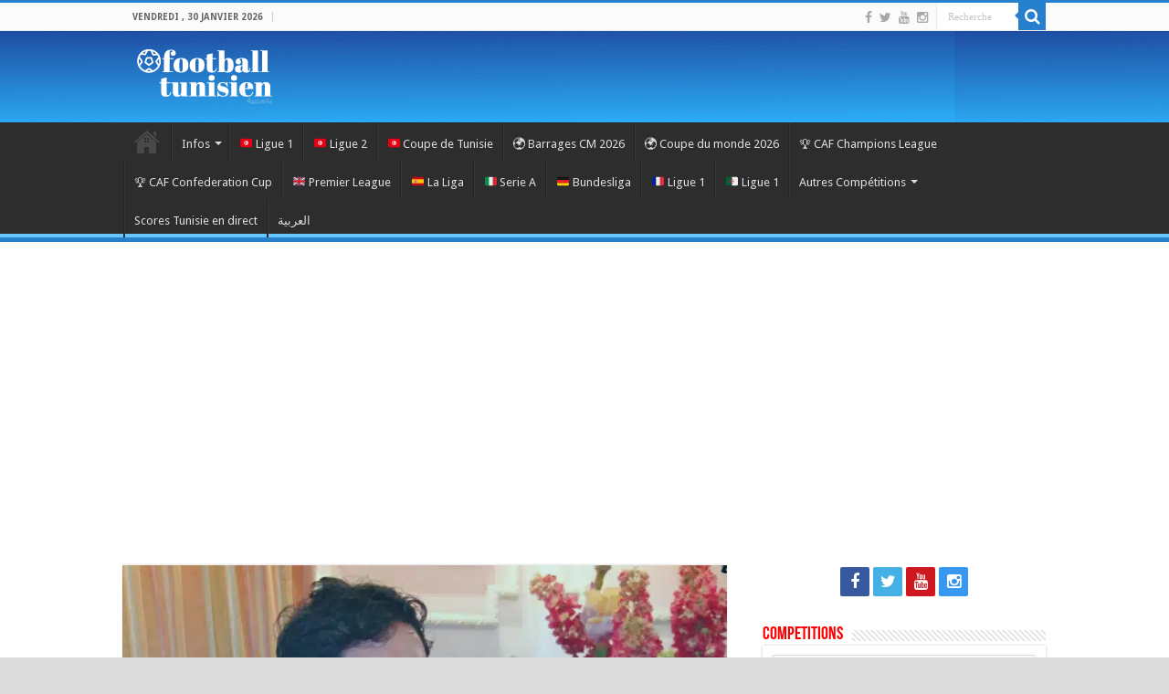

--- FILE ---
content_type: text/html; charset=UTF-8
request_url: https://footballtunisien.com/2017/12/dridi-lequipe-qui-a-le-mieux-jouee-a-perdu/
body_size: 29387
content:
<!DOCTYPE html>
<html lang="fr-FR" prefix="og: http://ogp.me/ns#">
<head>
<meta charset="UTF-8" />
<link rel="pingback" href="https://footballtunisien.com/xmlrpc.php" />
<meta property="og:title" content="Dridi : L&rsquo;équipe qui a le mieux joué a perdu - Football Tunisien"/>
<meta property="og:type" content="article"/>
<meta property="og:description" content="L'entraîneur du Club Sfaxien Lassad Dridi a exprimé ses regrets après la défaite d’hier mercredi fac"/>
<meta property="og:url" content="https://footballtunisien.com/2017/12/dridi-lequipe-qui-a-le-mieux-jouee-a-perdu/"/>
<meta property="og:site_name" content="Football Tunisien"/>
<meta property="og:image" content="https://footballtunisien.com/wp-content/uploads/2017/12/lassad-dridi-1.jpg" />
<meta name='robots' content='index, follow, max-image-preview:large, max-snippet:-1, max-video-preview:-1' />
	<style>img:is([sizes="auto" i], [sizes^="auto," i]) { contain-intrinsic-size: 3000px 1500px }</style>
	
	<!-- This site is optimized with the Yoast SEO plugin v26.4 - https://yoast.com/wordpress/plugins/seo/ -->
	<title>Dridi : L&#039;équipe qui a le mieux joué a perdu</title>
	<meta name="description" content="L&#039;entraîneur du Club Sfaxien Lassad Dridi a exprimé ses regrets après la défaite d’hier mercredi face au Club Africain, pour le compte de la 13ème journée de ligue 1. Dridi a souligné que l&#039;équipe de la capitale du Sud mérit" />
	<link rel="canonical" href="https://footballtunisien.com/2017/12/dridi-lequipe-qui-a-le-mieux-jouee-a-perdu/" />
	<meta property="og:locale" content="fr_FR" />
	<meta property="og:type" content="article" />
	<meta property="og:title" content="Dridi : L&#039;équipe qui a le mieux joué a perdu" />
	<meta property="og:description" content="L&#039;entraîneur du Club Sfaxien Lassad Dridi a exprimé ses regrets après la défaite d’hier mercredi face au Club Africain, pour le compte de la 13ème journée de ligue 1. Dridi a souligné que l&#039;équipe de la capitale du Sud mérit" />
	<meta property="og:url" content="https://footballtunisien.com/2017/12/dridi-lequipe-qui-a-le-mieux-jouee-a-perdu/" />
	<meta property="og:site_name" content="Football Tunisien" />
	<meta property="article:publisher" content="https://www.facebook.com/footballtunisien.tn/" />
	<meta property="article:published_time" content="2017-12-07T07:57:17+00:00" />
	<meta property="article:modified_time" content="2017-12-07T12:06:25+00:00" />
	<meta property="og:image" content="https://footballtunisien.com/wp-content/uploads/2017/12/lassad-dridi-1.jpg" />
	<meta property="og:image:width" content="1200" />
	<meta property="og:image:height" content="630" />
	<meta property="og:image:type" content="image/jpeg" />
	<meta name="author" content="anwer" />
	<meta name="twitter:card" content="summary_large_image" />
	<meta name="twitter:creator" content="@foot_tunisien" />
	<meta name="twitter:site" content="@foot_tunisien" />
	<meta name="twitter:label1" content="Écrit par" />
	<meta name="twitter:data1" content="anwer" />
	<meta name="twitter:label2" content="Durée de lecture estimée" />
	<meta name="twitter:data2" content="1 minute" />
	<script type="application/ld+json" class="yoast-schema-graph">{"@context":"https://schema.org","@graph":[{"@type":"Article","@id":"https://footballtunisien.com/2017/12/dridi-lequipe-qui-a-le-mieux-jouee-a-perdu/#article","isPartOf":{"@id":"https://footballtunisien.com/2017/12/dridi-lequipe-qui-a-le-mieux-jouee-a-perdu/"},"author":{"name":"anwer","@id":"https://footballtunisien.com/#/schema/person/604325ede4b16c00201c1b0fa7433a9c"},"headline":"Dridi : L&rsquo;équipe qui a le mieux joué a perdu","datePublished":"2017-12-07T07:57:17+00:00","dateModified":"2017-12-07T12:06:25+00:00","mainEntityOfPage":{"@id":"https://footballtunisien.com/2017/12/dridi-lequipe-qui-a-le-mieux-jouee-a-perdu/"},"wordCount":236,"publisher":{"@id":"https://footballtunisien.com/#organization"},"image":{"@id":"https://footballtunisien.com/2017/12/dridi-lequipe-qui-a-le-mieux-jouee-a-perdu/#primaryimage"},"thumbnailUrl":"https://footballtunisien.com/wp-content/uploads/2017/12/lassad-dridi-1.jpg","keywords":["Club Africain","Club Sfaxien","Défaite","entraineur","Ligue 1"],"articleSection":["Football Tunisien","News"],"inLanguage":"fr-FR","copyrightYear":"2017","copyrightHolder":{"@id":"https://footballtunisien.com/#organization"}},{"@type":"WebPage","@id":"https://footballtunisien.com/2017/12/dridi-lequipe-qui-a-le-mieux-jouee-a-perdu/","url":"https://footballtunisien.com/2017/12/dridi-lequipe-qui-a-le-mieux-jouee-a-perdu/","name":"Dridi : L'équipe qui a le mieux joué a perdu","isPartOf":{"@id":"https://footballtunisien.com/#website"},"primaryImageOfPage":{"@id":"https://footballtunisien.com/2017/12/dridi-lequipe-qui-a-le-mieux-jouee-a-perdu/#primaryimage"},"image":{"@id":"https://footballtunisien.com/2017/12/dridi-lequipe-qui-a-le-mieux-jouee-a-perdu/#primaryimage"},"thumbnailUrl":"https://footballtunisien.com/wp-content/uploads/2017/12/lassad-dridi-1.jpg","datePublished":"2017-12-07T07:57:17+00:00","dateModified":"2017-12-07T12:06:25+00:00","description":"L'entraîneur du Club Sfaxien Lassad Dridi a exprimé ses regrets après la défaite d’hier mercredi face au Club Africain, pour le compte de la 13ème journée de ligue 1. Dridi a souligné que l'équipe de la capitale du Sud mérit","breadcrumb":{"@id":"https://footballtunisien.com/2017/12/dridi-lequipe-qui-a-le-mieux-jouee-a-perdu/#breadcrumb"},"inLanguage":"fr-FR","potentialAction":[{"@type":"ReadAction","target":["https://footballtunisien.com/2017/12/dridi-lequipe-qui-a-le-mieux-jouee-a-perdu/"]}]},{"@type":"ImageObject","inLanguage":"fr-FR","@id":"https://footballtunisien.com/2017/12/dridi-lequipe-qui-a-le-mieux-jouee-a-perdu/#primaryimage","url":"https://footballtunisien.com/wp-content/uploads/2017/12/lassad-dridi-1.jpg","contentUrl":"https://footballtunisien.com/wp-content/uploads/2017/12/lassad-dridi-1.jpg","width":1200,"height":630},{"@type":"BreadcrumbList","@id":"https://footballtunisien.com/2017/12/dridi-lequipe-qui-a-le-mieux-jouee-a-perdu/#breadcrumb","itemListElement":[{"@type":"ListItem","position":1,"name":"Accueil","item":"https://footballtunisien.com/"},{"@type":"ListItem","position":2,"name":"A la une","item":"https://footballtunisien.com/news/"},{"@type":"ListItem","position":3,"name":"Dridi : L&rsquo;équipe qui a le mieux joué a perdu"}]},{"@type":"WebSite","@id":"https://footballtunisien.com/#website","url":"https://footballtunisien.com/","name":"Football Tunisien","description":"L&#039;essentiel du foot Tunisien, infos, analyse et critique. Ligue1, équipe nationale et suivi des joueurs en Europe","publisher":{"@id":"https://footballtunisien.com/#organization"},"potentialAction":[{"@type":"SearchAction","target":{"@type":"EntryPoint","urlTemplate":"https://footballtunisien.com/?s={search_term_string}"},"query-input":{"@type":"PropertyValueSpecification","valueRequired":true,"valueName":"search_term_string"}}],"inLanguage":"fr-FR"},{"@type":"Organization","@id":"https://footballtunisien.com/#organization","name":"Football Tunisien","url":"https://footballtunisien.com/","logo":{"@type":"ImageObject","inLanguage":"fr-FR","@id":"https://footballtunisien.com/#/schema/logo/image/","url":"https://footballtunisien.com/wp-content/uploads/2021/01/logo_fb-rect.png","contentUrl":"https://footballtunisien.com/wp-content/uploads/2021/01/logo_fb-rect.png","width":810,"height":450,"caption":"Football Tunisien"},"image":{"@id":"https://footballtunisien.com/#/schema/logo/image/"},"sameAs":["https://www.facebook.com/footballtunisien.tn/","https://x.com/foot_tunisien"]},{"@type":"Person","@id":"https://footballtunisien.com/#/schema/person/604325ede4b16c00201c1b0fa7433a9c","name":"anwer","image":{"@type":"ImageObject","inLanguage":"fr-FR","@id":"https://footballtunisien.com/#/schema/person/image/","url":"https://secure.gravatar.com/avatar/3eba7cfa1135b2c884059eb39df12faef789bd395127455584c6b33d708037e3?s=96&d=mm&r=g","contentUrl":"https://secure.gravatar.com/avatar/3eba7cfa1135b2c884059eb39df12faef789bd395127455584c6b33d708037e3?s=96&d=mm&r=g","caption":"anwer"},"url":"https://footballtunisien.com/author/anwer/"}]}</script>
	<!-- / Yoast SEO plugin. -->


<link rel='dns-prefetch' href='//fonts.googleapis.com' />
<link rel="alternate" type="application/rss+xml" title="Football Tunisien &raquo; Flux" href="https://footballtunisien.com/feed/" />
<link rel="alternate" type="application/rss+xml" title="Football Tunisien &raquo; Flux des commentaires" href="https://footballtunisien.com/comments/feed/" />
<script type="aee789bccab56d6413146182-text/javascript" id="wpp-js" src="https://footballtunisien.com/wp-content/plugins/wordpress-popular-posts/assets/js/wpp.min.js?ver=7.3.6" data-sampling="0" data-sampling-rate="100" data-api-url="https://footballtunisien.com/wp-json/wordpress-popular-posts" data-post-id="8455" data-token="fdbb49e6b0" data-lang="0" data-debug="0"></script>
		<!-- This site uses the Google Analytics by MonsterInsights plugin v9.10.0 - Using Analytics tracking - https://www.monsterinsights.com/ -->
							<script src="//www.googletagmanager.com/gtag/js?id=G-Y8Z4TF9F68"  data-cfasync="false" data-wpfc-render="false" type="text/javascript" async></script>
			<script data-cfasync="false" data-wpfc-render="false" type="text/javascript">
				var mi_version = '9.10.0';
				var mi_track_user = true;
				var mi_no_track_reason = '';
								var MonsterInsightsDefaultLocations = {"page_location":"https:\/\/footballtunisien.com\/2017\/12\/dridi-lequipe-qui-a-le-mieux-jouee-a-perdu\/"};
								if ( typeof MonsterInsightsPrivacyGuardFilter === 'function' ) {
					var MonsterInsightsLocations = (typeof MonsterInsightsExcludeQuery === 'object') ? MonsterInsightsPrivacyGuardFilter( MonsterInsightsExcludeQuery ) : MonsterInsightsPrivacyGuardFilter( MonsterInsightsDefaultLocations );
				} else {
					var MonsterInsightsLocations = (typeof MonsterInsightsExcludeQuery === 'object') ? MonsterInsightsExcludeQuery : MonsterInsightsDefaultLocations;
				}

								var disableStrs = [
										'ga-disable-G-Y8Z4TF9F68',
									];

				/* Function to detect opted out users */
				function __gtagTrackerIsOptedOut() {
					for (var index = 0; index < disableStrs.length; index++) {
						if (document.cookie.indexOf(disableStrs[index] + '=true') > -1) {
							return true;
						}
					}

					return false;
				}

				/* Disable tracking if the opt-out cookie exists. */
				if (__gtagTrackerIsOptedOut()) {
					for (var index = 0; index < disableStrs.length; index++) {
						window[disableStrs[index]] = true;
					}
				}

				/* Opt-out function */
				function __gtagTrackerOptout() {
					for (var index = 0; index < disableStrs.length; index++) {
						document.cookie = disableStrs[index] + '=true; expires=Thu, 31 Dec 2099 23:59:59 UTC; path=/';
						window[disableStrs[index]] = true;
					}
				}

				if ('undefined' === typeof gaOptout) {
					function gaOptout() {
						__gtagTrackerOptout();
					}
				}
								window.dataLayer = window.dataLayer || [];

				window.MonsterInsightsDualTracker = {
					helpers: {},
					trackers: {},
				};
				if (mi_track_user) {
					function __gtagDataLayer() {
						dataLayer.push(arguments);
					}

					function __gtagTracker(type, name, parameters) {
						if (!parameters) {
							parameters = {};
						}

						if (parameters.send_to) {
							__gtagDataLayer.apply(null, arguments);
							return;
						}

						if (type === 'event') {
														parameters.send_to = monsterinsights_frontend.v4_id;
							var hookName = name;
							if (typeof parameters['event_category'] !== 'undefined') {
								hookName = parameters['event_category'] + ':' + name;
							}

							if (typeof MonsterInsightsDualTracker.trackers[hookName] !== 'undefined') {
								MonsterInsightsDualTracker.trackers[hookName](parameters);
							} else {
								__gtagDataLayer('event', name, parameters);
							}
							
						} else {
							__gtagDataLayer.apply(null, arguments);
						}
					}

					__gtagTracker('js', new Date());
					__gtagTracker('set', {
						'developer_id.dZGIzZG': true,
											});
					if ( MonsterInsightsLocations.page_location ) {
						__gtagTracker('set', MonsterInsightsLocations);
					}
										__gtagTracker('config', 'G-Y8Z4TF9F68', {"forceSSL":"true"} );
										window.gtag = __gtagTracker;										(function () {
						/* https://developers.google.com/analytics/devguides/collection/analyticsjs/ */
						/* ga and __gaTracker compatibility shim. */
						var noopfn = function () {
							return null;
						};
						var newtracker = function () {
							return new Tracker();
						};
						var Tracker = function () {
							return null;
						};
						var p = Tracker.prototype;
						p.get = noopfn;
						p.set = noopfn;
						p.send = function () {
							var args = Array.prototype.slice.call(arguments);
							args.unshift('send');
							__gaTracker.apply(null, args);
						};
						var __gaTracker = function () {
							var len = arguments.length;
							if (len === 0) {
								return;
							}
							var f = arguments[len - 1];
							if (typeof f !== 'object' || f === null || typeof f.hitCallback !== 'function') {
								if ('send' === arguments[0]) {
									var hitConverted, hitObject = false, action;
									if ('event' === arguments[1]) {
										if ('undefined' !== typeof arguments[3]) {
											hitObject = {
												'eventAction': arguments[3],
												'eventCategory': arguments[2],
												'eventLabel': arguments[4],
												'value': arguments[5] ? arguments[5] : 1,
											}
										}
									}
									if ('pageview' === arguments[1]) {
										if ('undefined' !== typeof arguments[2]) {
											hitObject = {
												'eventAction': 'page_view',
												'page_path': arguments[2],
											}
										}
									}
									if (typeof arguments[2] === 'object') {
										hitObject = arguments[2];
									}
									if (typeof arguments[5] === 'object') {
										Object.assign(hitObject, arguments[5]);
									}
									if ('undefined' !== typeof arguments[1].hitType) {
										hitObject = arguments[1];
										if ('pageview' === hitObject.hitType) {
											hitObject.eventAction = 'page_view';
										}
									}
									if (hitObject) {
										action = 'timing' === arguments[1].hitType ? 'timing_complete' : hitObject.eventAction;
										hitConverted = mapArgs(hitObject);
										__gtagTracker('event', action, hitConverted);
									}
								}
								return;
							}

							function mapArgs(args) {
								var arg, hit = {};
								var gaMap = {
									'eventCategory': 'event_category',
									'eventAction': 'event_action',
									'eventLabel': 'event_label',
									'eventValue': 'event_value',
									'nonInteraction': 'non_interaction',
									'timingCategory': 'event_category',
									'timingVar': 'name',
									'timingValue': 'value',
									'timingLabel': 'event_label',
									'page': 'page_path',
									'location': 'page_location',
									'title': 'page_title',
									'referrer' : 'page_referrer',
								};
								for (arg in args) {
																		if (!(!args.hasOwnProperty(arg) || !gaMap.hasOwnProperty(arg))) {
										hit[gaMap[arg]] = args[arg];
									} else {
										hit[arg] = args[arg];
									}
								}
								return hit;
							}

							try {
								f.hitCallback();
							} catch (ex) {
							}
						};
						__gaTracker.create = newtracker;
						__gaTracker.getByName = newtracker;
						__gaTracker.getAll = function () {
							return [];
						};
						__gaTracker.remove = noopfn;
						__gaTracker.loaded = true;
						window['__gaTracker'] = __gaTracker;
					})();
									} else {
										console.log("");
					(function () {
						function __gtagTracker() {
							return null;
						}

						window['__gtagTracker'] = __gtagTracker;
						window['gtag'] = __gtagTracker;
					})();
									}
			</script>
							<!-- / Google Analytics by MonsterInsights -->
		<script type="aee789bccab56d6413146182-text/javascript">
/* <![CDATA[ */
window._wpemojiSettings = {"baseUrl":"https:\/\/s.w.org\/images\/core\/emoji\/16.0.1\/72x72\/","ext":".png","svgUrl":"https:\/\/s.w.org\/images\/core\/emoji\/16.0.1\/svg\/","svgExt":".svg","source":{"concatemoji":"https:\/\/footballtunisien.com\/wp-includes\/js\/wp-emoji-release.min.js"}};
/*! This file is auto-generated */
!function(s,n){var o,i,e;function c(e){try{var t={supportTests:e,timestamp:(new Date).valueOf()};sessionStorage.setItem(o,JSON.stringify(t))}catch(e){}}function p(e,t,n){e.clearRect(0,0,e.canvas.width,e.canvas.height),e.fillText(t,0,0);var t=new Uint32Array(e.getImageData(0,0,e.canvas.width,e.canvas.height).data),a=(e.clearRect(0,0,e.canvas.width,e.canvas.height),e.fillText(n,0,0),new Uint32Array(e.getImageData(0,0,e.canvas.width,e.canvas.height).data));return t.every(function(e,t){return e===a[t]})}function u(e,t){e.clearRect(0,0,e.canvas.width,e.canvas.height),e.fillText(t,0,0);for(var n=e.getImageData(16,16,1,1),a=0;a<n.data.length;a++)if(0!==n.data[a])return!1;return!0}function f(e,t,n,a){switch(t){case"flag":return n(e,"\ud83c\udff3\ufe0f\u200d\u26a7\ufe0f","\ud83c\udff3\ufe0f\u200b\u26a7\ufe0f")?!1:!n(e,"\ud83c\udde8\ud83c\uddf6","\ud83c\udde8\u200b\ud83c\uddf6")&&!n(e,"\ud83c\udff4\udb40\udc67\udb40\udc62\udb40\udc65\udb40\udc6e\udb40\udc67\udb40\udc7f","\ud83c\udff4\u200b\udb40\udc67\u200b\udb40\udc62\u200b\udb40\udc65\u200b\udb40\udc6e\u200b\udb40\udc67\u200b\udb40\udc7f");case"emoji":return!a(e,"\ud83e\udedf")}return!1}function g(e,t,n,a){var r="undefined"!=typeof WorkerGlobalScope&&self instanceof WorkerGlobalScope?new OffscreenCanvas(300,150):s.createElement("canvas"),o=r.getContext("2d",{willReadFrequently:!0}),i=(o.textBaseline="top",o.font="600 32px Arial",{});return e.forEach(function(e){i[e]=t(o,e,n,a)}),i}function t(e){var t=s.createElement("script");t.src=e,t.defer=!0,s.head.appendChild(t)}"undefined"!=typeof Promise&&(o="wpEmojiSettingsSupports",i=["flag","emoji"],n.supports={everything:!0,everythingExceptFlag:!0},e=new Promise(function(e){s.addEventListener("DOMContentLoaded",e,{once:!0})}),new Promise(function(t){var n=function(){try{var e=JSON.parse(sessionStorage.getItem(o));if("object"==typeof e&&"number"==typeof e.timestamp&&(new Date).valueOf()<e.timestamp+604800&&"object"==typeof e.supportTests)return e.supportTests}catch(e){}return null}();if(!n){if("undefined"!=typeof Worker&&"undefined"!=typeof OffscreenCanvas&&"undefined"!=typeof URL&&URL.createObjectURL&&"undefined"!=typeof Blob)try{var e="postMessage("+g.toString()+"("+[JSON.stringify(i),f.toString(),p.toString(),u.toString()].join(",")+"));",a=new Blob([e],{type:"text/javascript"}),r=new Worker(URL.createObjectURL(a),{name:"wpTestEmojiSupports"});return void(r.onmessage=function(e){c(n=e.data),r.terminate(),t(n)})}catch(e){}c(n=g(i,f,p,u))}t(n)}).then(function(e){for(var t in e)n.supports[t]=e[t],n.supports.everything=n.supports.everything&&n.supports[t],"flag"!==t&&(n.supports.everythingExceptFlag=n.supports.everythingExceptFlag&&n.supports[t]);n.supports.everythingExceptFlag=n.supports.everythingExceptFlag&&!n.supports.flag,n.DOMReady=!1,n.readyCallback=function(){n.DOMReady=!0}}).then(function(){return e}).then(function(){var e;n.supports.everything||(n.readyCallback(),(e=n.source||{}).concatemoji?t(e.concatemoji):e.wpemoji&&e.twemoji&&(t(e.twemoji),t(e.wpemoji)))}))}((window,document),window._wpemojiSettings);
/* ]]> */
</script>
<style id='wp-emoji-styles-inline-css' type='text/css'>

	img.wp-smiley, img.emoji {
		display: inline !important;
		border: none !important;
		box-shadow: none !important;
		height: 1em !important;
		width: 1em !important;
		margin: 0 0.07em !important;
		vertical-align: -0.1em !important;
		background: none !important;
		padding: 0 !important;
	}
</style>
<link rel='stylesheet' id='wp-block-library-css' href='https://footballtunisien.com/wp-includes/css/dist/block-library/style.min.css' type='text/css' media='all' />
<style id='classic-theme-styles-inline-css' type='text/css'>
/*! This file is auto-generated */
.wp-block-button__link{color:#fff;background-color:#32373c;border-radius:9999px;box-shadow:none;text-decoration:none;padding:calc(.667em + 2px) calc(1.333em + 2px);font-size:1.125em}.wp-block-file__button{background:#32373c;color:#fff;text-decoration:none}
</style>
<style id='global-styles-inline-css' type='text/css'>
:root{--wp--preset--aspect-ratio--square: 1;--wp--preset--aspect-ratio--4-3: 4/3;--wp--preset--aspect-ratio--3-4: 3/4;--wp--preset--aspect-ratio--3-2: 3/2;--wp--preset--aspect-ratio--2-3: 2/3;--wp--preset--aspect-ratio--16-9: 16/9;--wp--preset--aspect-ratio--9-16: 9/16;--wp--preset--color--black: #000000;--wp--preset--color--cyan-bluish-gray: #abb8c3;--wp--preset--color--white: #ffffff;--wp--preset--color--pale-pink: #f78da7;--wp--preset--color--vivid-red: #cf2e2e;--wp--preset--color--luminous-vivid-orange: #ff6900;--wp--preset--color--luminous-vivid-amber: #fcb900;--wp--preset--color--light-green-cyan: #7bdcb5;--wp--preset--color--vivid-green-cyan: #00d084;--wp--preset--color--pale-cyan-blue: #8ed1fc;--wp--preset--color--vivid-cyan-blue: #0693e3;--wp--preset--color--vivid-purple: #9b51e0;--wp--preset--gradient--vivid-cyan-blue-to-vivid-purple: linear-gradient(135deg,rgba(6,147,227,1) 0%,rgb(155,81,224) 100%);--wp--preset--gradient--light-green-cyan-to-vivid-green-cyan: linear-gradient(135deg,rgb(122,220,180) 0%,rgb(0,208,130) 100%);--wp--preset--gradient--luminous-vivid-amber-to-luminous-vivid-orange: linear-gradient(135deg,rgba(252,185,0,1) 0%,rgba(255,105,0,1) 100%);--wp--preset--gradient--luminous-vivid-orange-to-vivid-red: linear-gradient(135deg,rgba(255,105,0,1) 0%,rgb(207,46,46) 100%);--wp--preset--gradient--very-light-gray-to-cyan-bluish-gray: linear-gradient(135deg,rgb(238,238,238) 0%,rgb(169,184,195) 100%);--wp--preset--gradient--cool-to-warm-spectrum: linear-gradient(135deg,rgb(74,234,220) 0%,rgb(151,120,209) 20%,rgb(207,42,186) 40%,rgb(238,44,130) 60%,rgb(251,105,98) 80%,rgb(254,248,76) 100%);--wp--preset--gradient--blush-light-purple: linear-gradient(135deg,rgb(255,206,236) 0%,rgb(152,150,240) 100%);--wp--preset--gradient--blush-bordeaux: linear-gradient(135deg,rgb(254,205,165) 0%,rgb(254,45,45) 50%,rgb(107,0,62) 100%);--wp--preset--gradient--luminous-dusk: linear-gradient(135deg,rgb(255,203,112) 0%,rgb(199,81,192) 50%,rgb(65,88,208) 100%);--wp--preset--gradient--pale-ocean: linear-gradient(135deg,rgb(255,245,203) 0%,rgb(182,227,212) 50%,rgb(51,167,181) 100%);--wp--preset--gradient--electric-grass: linear-gradient(135deg,rgb(202,248,128) 0%,rgb(113,206,126) 100%);--wp--preset--gradient--midnight: linear-gradient(135deg,rgb(2,3,129) 0%,rgb(40,116,252) 100%);--wp--preset--font-size--small: 13px;--wp--preset--font-size--medium: 20px;--wp--preset--font-size--large: 36px;--wp--preset--font-size--x-large: 42px;--wp--preset--spacing--20: 0.44rem;--wp--preset--spacing--30: 0.67rem;--wp--preset--spacing--40: 1rem;--wp--preset--spacing--50: 1.5rem;--wp--preset--spacing--60: 2.25rem;--wp--preset--spacing--70: 3.38rem;--wp--preset--spacing--80: 5.06rem;--wp--preset--shadow--natural: 6px 6px 9px rgba(0, 0, 0, 0.2);--wp--preset--shadow--deep: 12px 12px 50px rgba(0, 0, 0, 0.4);--wp--preset--shadow--sharp: 6px 6px 0px rgba(0, 0, 0, 0.2);--wp--preset--shadow--outlined: 6px 6px 0px -3px rgba(255, 255, 255, 1), 6px 6px rgba(0, 0, 0, 1);--wp--preset--shadow--crisp: 6px 6px 0px rgba(0, 0, 0, 1);}:where(.is-layout-flex){gap: 0.5em;}:where(.is-layout-grid){gap: 0.5em;}body .is-layout-flex{display: flex;}.is-layout-flex{flex-wrap: wrap;align-items: center;}.is-layout-flex > :is(*, div){margin: 0;}body .is-layout-grid{display: grid;}.is-layout-grid > :is(*, div){margin: 0;}:where(.wp-block-columns.is-layout-flex){gap: 2em;}:where(.wp-block-columns.is-layout-grid){gap: 2em;}:where(.wp-block-post-template.is-layout-flex){gap: 1.25em;}:where(.wp-block-post-template.is-layout-grid){gap: 1.25em;}.has-black-color{color: var(--wp--preset--color--black) !important;}.has-cyan-bluish-gray-color{color: var(--wp--preset--color--cyan-bluish-gray) !important;}.has-white-color{color: var(--wp--preset--color--white) !important;}.has-pale-pink-color{color: var(--wp--preset--color--pale-pink) !important;}.has-vivid-red-color{color: var(--wp--preset--color--vivid-red) !important;}.has-luminous-vivid-orange-color{color: var(--wp--preset--color--luminous-vivid-orange) !important;}.has-luminous-vivid-amber-color{color: var(--wp--preset--color--luminous-vivid-amber) !important;}.has-light-green-cyan-color{color: var(--wp--preset--color--light-green-cyan) !important;}.has-vivid-green-cyan-color{color: var(--wp--preset--color--vivid-green-cyan) !important;}.has-pale-cyan-blue-color{color: var(--wp--preset--color--pale-cyan-blue) !important;}.has-vivid-cyan-blue-color{color: var(--wp--preset--color--vivid-cyan-blue) !important;}.has-vivid-purple-color{color: var(--wp--preset--color--vivid-purple) !important;}.has-black-background-color{background-color: var(--wp--preset--color--black) !important;}.has-cyan-bluish-gray-background-color{background-color: var(--wp--preset--color--cyan-bluish-gray) !important;}.has-white-background-color{background-color: var(--wp--preset--color--white) !important;}.has-pale-pink-background-color{background-color: var(--wp--preset--color--pale-pink) !important;}.has-vivid-red-background-color{background-color: var(--wp--preset--color--vivid-red) !important;}.has-luminous-vivid-orange-background-color{background-color: var(--wp--preset--color--luminous-vivid-orange) !important;}.has-luminous-vivid-amber-background-color{background-color: var(--wp--preset--color--luminous-vivid-amber) !important;}.has-light-green-cyan-background-color{background-color: var(--wp--preset--color--light-green-cyan) !important;}.has-vivid-green-cyan-background-color{background-color: var(--wp--preset--color--vivid-green-cyan) !important;}.has-pale-cyan-blue-background-color{background-color: var(--wp--preset--color--pale-cyan-blue) !important;}.has-vivid-cyan-blue-background-color{background-color: var(--wp--preset--color--vivid-cyan-blue) !important;}.has-vivid-purple-background-color{background-color: var(--wp--preset--color--vivid-purple) !important;}.has-black-border-color{border-color: var(--wp--preset--color--black) !important;}.has-cyan-bluish-gray-border-color{border-color: var(--wp--preset--color--cyan-bluish-gray) !important;}.has-white-border-color{border-color: var(--wp--preset--color--white) !important;}.has-pale-pink-border-color{border-color: var(--wp--preset--color--pale-pink) !important;}.has-vivid-red-border-color{border-color: var(--wp--preset--color--vivid-red) !important;}.has-luminous-vivid-orange-border-color{border-color: var(--wp--preset--color--luminous-vivid-orange) !important;}.has-luminous-vivid-amber-border-color{border-color: var(--wp--preset--color--luminous-vivid-amber) !important;}.has-light-green-cyan-border-color{border-color: var(--wp--preset--color--light-green-cyan) !important;}.has-vivid-green-cyan-border-color{border-color: var(--wp--preset--color--vivid-green-cyan) !important;}.has-pale-cyan-blue-border-color{border-color: var(--wp--preset--color--pale-cyan-blue) !important;}.has-vivid-cyan-blue-border-color{border-color: var(--wp--preset--color--vivid-cyan-blue) !important;}.has-vivid-purple-border-color{border-color: var(--wp--preset--color--vivid-purple) !important;}.has-vivid-cyan-blue-to-vivid-purple-gradient-background{background: var(--wp--preset--gradient--vivid-cyan-blue-to-vivid-purple) !important;}.has-light-green-cyan-to-vivid-green-cyan-gradient-background{background: var(--wp--preset--gradient--light-green-cyan-to-vivid-green-cyan) !important;}.has-luminous-vivid-amber-to-luminous-vivid-orange-gradient-background{background: var(--wp--preset--gradient--luminous-vivid-amber-to-luminous-vivid-orange) !important;}.has-luminous-vivid-orange-to-vivid-red-gradient-background{background: var(--wp--preset--gradient--luminous-vivid-orange-to-vivid-red) !important;}.has-very-light-gray-to-cyan-bluish-gray-gradient-background{background: var(--wp--preset--gradient--very-light-gray-to-cyan-bluish-gray) !important;}.has-cool-to-warm-spectrum-gradient-background{background: var(--wp--preset--gradient--cool-to-warm-spectrum) !important;}.has-blush-light-purple-gradient-background{background: var(--wp--preset--gradient--blush-light-purple) !important;}.has-blush-bordeaux-gradient-background{background: var(--wp--preset--gradient--blush-bordeaux) !important;}.has-luminous-dusk-gradient-background{background: var(--wp--preset--gradient--luminous-dusk) !important;}.has-pale-ocean-gradient-background{background: var(--wp--preset--gradient--pale-ocean) !important;}.has-electric-grass-gradient-background{background: var(--wp--preset--gradient--electric-grass) !important;}.has-midnight-gradient-background{background: var(--wp--preset--gradient--midnight) !important;}.has-small-font-size{font-size: var(--wp--preset--font-size--small) !important;}.has-medium-font-size{font-size: var(--wp--preset--font-size--medium) !important;}.has-large-font-size{font-size: var(--wp--preset--font-size--large) !important;}.has-x-large-font-size{font-size: var(--wp--preset--font-size--x-large) !important;}
:where(.wp-block-post-template.is-layout-flex){gap: 1.25em;}:where(.wp-block-post-template.is-layout-grid){gap: 1.25em;}
:where(.wp-block-columns.is-layout-flex){gap: 2em;}:where(.wp-block-columns.is-layout-grid){gap: 2em;}
:root :where(.wp-block-pullquote){font-size: 1.5em;line-height: 1.6;}
</style>
<link rel='stylesheet' id='contact-form-7-css' href='https://footballtunisien.com/wp-content/plugins/contact-form-7/includes/css/styles.css' type='text/css' media='all' />
<link rel='stylesheet' id='wordpress-popular-posts-css-css' href='https://footballtunisien.com/wp-content/plugins/wordpress-popular-posts/assets/css/wpp.css' type='text/css' media='all' />
<link rel='stylesheet' id='tie-style-css' href='https://footballtunisien.com/wp-content/themes/sahifa/style.css' type='text/css' media='all' />
<link rel='stylesheet' id='tie-ilightbox-skin-css' href='https://footballtunisien.com/wp-content/themes/sahifa/css/ilightbox/dark-skin/skin.css' type='text/css' media='all' />
<link rel='stylesheet' id='Droid+Sans-css' href='https://fonts.googleapis.com/css?family=Droid+Sans%3Aregular%2C700' type='text/css' media='all' />
<link rel='stylesheet' id='forget-about-shortcode-buttons-css' href='https://footballtunisien.com/wp-content/plugins/forget-about-shortcode-buttons/public/css/button-styles.css' type='text/css' media='all' />
<link rel='stylesheet' id='wp-social-sharing-css' href='https://footballtunisien.com/wp-content/plugins/wp-social-sharing/static/socialshare.css' type='text/css' media='all' />
<script type="aee789bccab56d6413146182-text/javascript" src="https://footballtunisien.com/wp-content/plugins/google-analytics-for-wordpress/assets/js/frontend-gtag.min.js" id="monsterinsights-frontend-script-js" async="async" data-wp-strategy="async"></script>
<script data-cfasync="false" data-wpfc-render="false" type="text/javascript" id='monsterinsights-frontend-script-js-extra'>/* <![CDATA[ */
var monsterinsights_frontend = {"js_events_tracking":"true","download_extensions":"doc,pdf,ppt,zip,xls,docx,pptx,xlsx","inbound_paths":"[]","home_url":"https:\/\/footballtunisien.com","hash_tracking":"false","v4_id":"G-Y8Z4TF9F68"};/* ]]> */
</script>
<script type="aee789bccab56d6413146182-text/javascript" src="https://footballtunisien.com/wp-includes/js/jquery/jquery.min.js" id="jquery-core-js"></script>
<script type="aee789bccab56d6413146182-text/javascript" src="https://footballtunisien.com/wp-includes/js/jquery/jquery-migrate.min.js" id="jquery-migrate-js"></script>
<script type="aee789bccab56d6413146182-text/javascript" id="jsjoomsportlivemacthes-js-extra">
/* <![CDATA[ */
var jslAjax = {"ajax_url":"https:\/\/footballtunisien.com\/wp-admin\/admin-ajax.php"};
/* ]]> */
</script>
<script type="aee789bccab56d6413146182-text/javascript" src="https://footballtunisien.com/wp-content/plugins/joomsport-sports-league-results-management/includes/../sportleague/assets/js/joomsport_live.js" id="jsjoomsportlivemacthes-js"></script>
<script type="aee789bccab56d6413146182-text/javascript" id="jsjsjoomsporttabs-js-extra">
/* <![CDATA[ */
var jsptabs = {"ajax_url":"https:\/\/footballtunisien.com\/wp-admin\/admin-ajax.php"};
/* ]]> */
</script>
<script type="aee789bccab56d6413146182-text/javascript" src="https://footballtunisien.com/wp-content/plugins/joomsport-tabs/includes/../assets/js/joomsport-tabs.js" id="jsjsjoomsporttabs-js"></script>
<link rel="https://api.w.org/" href="https://footballtunisien.com/wp-json/" /><link rel="alternate" title="JSON" type="application/json" href="https://footballtunisien.com/wp-json/wp/v2/posts/8455" /><link rel="EditURI" type="application/rsd+xml" title="RSD" href="https://footballtunisien.com/xmlrpc.php?rsd" />
<meta name="generator" content="WordPress 6.8.3" />
<link rel='shortlink' href='https://footballtunisien.com/?p=8455' />
<link rel="alternate" title="oEmbed (JSON)" type="application/json+oembed" href="https://footballtunisien.com/wp-json/oembed/1.0/embed?url=https%3A%2F%2Ffootballtunisien.com%2F2017%2F12%2Fdridi-lequipe-qui-a-le-mieux-jouee-a-perdu%2F" />
<link rel="alternate" title="oEmbed (XML)" type="text/xml+oembed" href="https://footballtunisien.com/wp-json/oembed/1.0/embed?url=https%3A%2F%2Ffootballtunisien.com%2F2017%2F12%2Fdridi-lequipe-qui-a-le-mieux-jouee-a-perdu%2F&#038;format=xml" />
<meta property="fb:app_id" content="42219591740"/>    <style>
    .ft-stats-hub {
        margin: 20px 0;
    }

    .ft-stats-tabs {
        list-style: none;
        padding: 0;
        margin: 0 0 10px 0;
        display: flex;
        flex-wrap: wrap;
        gap: 4px;
    }

    .ft-stats-tab {
        padding: 6px 12px;
        border: 1px solid #ddd;
        border-radius: 3px 3px 0 0;
        background: #f5f5f5;
        cursor: pointer;
        font-size: 14px;
    }

    .ft-stats-tab.active {
        background: #ffffff;
        border-bottom-color: #ffffff;
        font-weight: 600;
    }

    .ft-stats-tab-panels {
        border: 1px solid #ddd;
        border-radius: 0 3px 3px 3px;
        padding: 10px;
        background: #ffffff;
    }

    .ft-stats-tab-panel {
        display: none;
    }

    .ft-stats-tab-panel.active {
        display: block;
    }
    </style>
    
		<!-- GA Google Analytics @ https://m0n.co/ga -->
		<script type="aee789bccab56d6413146182-text/javascript">
			(function(i,s,o,g,r,a,m){i['GoogleAnalyticsObject']=r;i[r]=i[r]||function(){
			(i[r].q=i[r].q||[]).push(arguments)},i[r].l=1*new Date();a=s.createElement(o),
			m=s.getElementsByTagName(o)[0];a.async=1;a.src=g;m.parentNode.insertBefore(a,m)
			})(window,document,'script','https://www.google-analytics.com/analytics.js','ga');
			ga('create', 'UA-105820099-2', 'auto');
			ga('send', 'pageview');
		</script>

	<script type="aee789bccab56d6413146182-text/javascript">
                var ajaxurl = "https://footballtunisien.com/wp-admin/admin-ajax.php";
              </script><script type="aee789bccab56d6413146182-text/javascript">
           var ajaxurl = "https://footballtunisien.com/wp-admin/admin-ajax.php";
         </script>            <style id="wpp-loading-animation-styles">@-webkit-keyframes bgslide{from{background-position-x:0}to{background-position-x:-200%}}@keyframes bgslide{from{background-position-x:0}to{background-position-x:-200%}}.wpp-widget-block-placeholder,.wpp-shortcode-placeholder{margin:0 auto;width:60px;height:3px;background:#dd3737;background:linear-gradient(90deg,#dd3737 0%,#571313 10%,#dd3737 100%);background-size:200% auto;border-radius:3px;-webkit-animation:bgslide 1s infinite linear;animation:bgslide 1s infinite linear}</style>
            <link rel="shortcut icon" href="https://footballtunisien.com/wp-content/uploads/2021/09/cropped-logo_fb.jpg" title="Favicon" />
<!--[if IE]>
<script type="text/javascript">jQuery(document).ready(function (){ jQuery(".menu-item").has("ul").children("a").attr("aria-haspopup", "true");});</script>
<![endif]-->
<!--[if lt IE 9]>
<script src="https://footballtunisien.com/wp-content/themes/sahifa/js/html5.js"></script>
<script src="https://footballtunisien.com/wp-content/themes/sahifa/js/selectivizr-min.js"></script>
<![endif]-->
<!--[if IE 9]>
<link rel="stylesheet" type="text/css" media="all" href="https://footballtunisien.com/wp-content/themes/sahifa/css/ie9.css" />
<![endif]-->
<!--[if IE 8]>
<link rel="stylesheet" type="text/css" media="all" href="https://footballtunisien.com/wp-content/themes/sahifa/css/ie8.css" />
<![endif]-->
<!--[if IE 7]>
<link rel="stylesheet" type="text/css" media="all" href="https://footballtunisien.com/wp-content/themes/sahifa/css/ie7.css" />
<![endif]-->


<meta name="viewport" content="width=device-width, initial-scale=1.0" />



<style type="text/css" media="screen">

body{
	font-family: 'Droid Sans';
}

body.single .entry, body.page .entry{
	font-size : 16px;
}

#main-nav,
.cat-box-content,
#sidebar .widget-container,
.post-listing,
#commentform {
	border-bottom-color: #2780cd;
}

.search-block .search-button,
#topcontrol,
#main-nav ul li.current-menu-item a,
#main-nav ul li.current-menu-item a:hover,
#main-nav ul li.current_page_parent a,
#main-nav ul li.current_page_parent a:hover,
#main-nav ul li.current-menu-parent a,
#main-nav ul li.current-menu-parent a:hover,
#main-nav ul li.current-page-ancestor a,
#main-nav ul li.current-page-ancestor a:hover,
.pagination span.current,
.share-post span.share-text,
.flex-control-paging li a.flex-active,
.ei-slider-thumbs li.ei-slider-element,
.review-percentage .review-item span span,
.review-final-score,
.button,
a.button,
a.more-link,
#main-content input[type="submit"],
.form-submit #submit,
#login-form .login-button,
.widget-feedburner .feedburner-subscribe,
input[type="submit"],
#buddypress button,
#buddypress a.button,
#buddypress input[type=submit],
#buddypress input[type=reset],
#buddypress ul.button-nav li a,
#buddypress div.generic-button a,
#buddypress .comment-reply-link,
#buddypress div.item-list-tabs ul li a span,
#buddypress div.item-list-tabs ul li.selected a,
#buddypress div.item-list-tabs ul li.current a,
#buddypress #members-directory-form div.item-list-tabs ul li.selected span,
#members-list-options a.selected,
#groups-list-options a.selected,
body.dark-skin #buddypress div.item-list-tabs ul li a span,
body.dark-skin #buddypress div.item-list-tabs ul li.selected a,
body.dark-skin #buddypress div.item-list-tabs ul li.current a,
body.dark-skin #members-list-options a.selected,
body.dark-skin #groups-list-options a.selected,
.search-block-large .search-button,
#featured-posts .flex-next:hover,
#featured-posts .flex-prev:hover,
a.tie-cart span.shooping-count,
.woocommerce span.onsale,
.woocommerce-page span.onsale ,
.woocommerce .widget_price_filter .ui-slider .ui-slider-handle,
.woocommerce-page .widget_price_filter .ui-slider .ui-slider-handle,
#check-also-close,
a.post-slideshow-next,
a.post-slideshow-prev,
.widget_price_filter .ui-slider .ui-slider-handle,
.quantity .minus:hover,
.quantity .plus:hover,
.mejs-container .mejs-controls .mejs-time-rail .mejs-time-current,
#reading-position-indicator  {
	background-color:#2780cd;
}

::-webkit-scrollbar-thumb{
	background-color:#2780cd !important;
}

#theme-footer,
#theme-header,
.top-nav ul li.current-menu-item:before,
#main-nav .menu-sub-content ,
#main-nav ul ul,
#check-also-box {
	border-top-color: #2780cd;
}

.search-block:after {
	border-right-color:#2780cd;
}

body.rtl .search-block:after {
	border-left-color:#2780cd;
}

#main-nav ul > li.menu-item-has-children:hover > a:after,
#main-nav ul > li.mega-menu:hover > a:after {
	border-color:transparent transparent #2780cd;
}

.widget.timeline-posts li a:hover,
.widget.timeline-posts li a:hover span.tie-date {
	color: #2780cd;
}

.widget.timeline-posts li a:hover span.tie-date:before {
	background: #2780cd;
	border-color: #2780cd;
}

#order_review,
#order_review_heading {
	border-color: #2780cd;
}


body {
	background-color: #DCDCDC !important;
	background-image : url(https://footballtunisien.com/wp-content/themes/sahifa/images/patterns/body-bg1.png);
	background-position: top center;
}

#theme-header {
		background-image: url('https://footballtunisien.com/wp-content/uploads/2019/10/banniere2-2.png') !important; 
			}

#main-nav {
	
	box-shadow: inset -1px -5px 0px -1px #67c7fc;
}

.bouton {
  background-color: #2780cd;
  border: none;
  color: white;
  margin: 10px;
  padding: 10px;
  text-decoration: none;
  text-align: center;
  display: inline-block;
  font-size: 15px;
  cursor: pointer;
}
.bouton:hover {
  background-color: #67c7fc;
  color: white;
}


#slide-out-open span, #slide-out-open span::after, #slide-out-open span::before {
background: #fff !important;
}

.bouton_red {
  background-color: #F43D2A;;
  border: none;
  color: white;
  margin: 10px;
  padding: 10px;
  text-decoration: none;
  text-align: center;
  display: inline-block;
  font-size: 15px;
  cursor: pointer;
animation: shadow-pulse 1s infinite;
}
.bouton_red :hover {
  background-color: #67c7fc;
  color: white;
}

.widget-top h4 {
     font-size: 20px;
    font-family: BebasNeueRegular, arial, Georgia, serif;
font-weight : bold;
}




.cat-box-title {
    
    font-weight : bold !important;

}

.jsmainscroll .jsmatchseason, .jsmainscroll .jsmatchdate {
    color: #1c368d!important;
align:center !important;
}


div.js_div_particName {
     color: #1c368d!important;
}



@media only screen and (min-width:767px) {
.mobile-only {
display:none !important;
}
}

@media only screen and (max-width:767px) {
.desktop-only {
display:none !important;
}
}

.grecaptcha-badge { visibility: hidden; }

#modJSLiveMatchesContainer .table>tbody>tr>td {
        text-align: center !important;
}

.entry {
    word-wrap: break-word;
    line-height: 30px;
}

a {
    color: #2780cd;
}

.jsLiveTime {
font-weight: bold ;
}

.jsmatchdate {
    font-weight: bold;
}
.jsmatchtime {
    font-weight: bold;
}


.cat-box-title {
    color: red;
}
.widget-top h4, .widget-top h4 a {
    color: red;
}

.cat-box-title h2 {
    font-weight: bold;
}

.cat-box-title h2 a {
    color: red;
}

/*desactiver les favoris dans le live*/
.widget-container li {
    display: none;
}
*/

.matchExtraFields {
    display: none
}
.matchExtraFields {
    display: none
}

/*largeur live match page d accueil*/
#modJSLiveMatchesContainer .jsScoreDiv {
max-width: 40px ;
}














.custom-post-slider {
  display: flex;
  gap: 10px;
  overflow-x: auto;
  padding-bottom: 5px;
}

.custom-post-slider .slider-item {
  min-width: 200px;
  max-width: 200px;
  flex-shrink: 0;
  scroll-snap-align: start;
}

.slider-image-wrapper {
  position: relative;
  width: 100%;
  aspect-ratio: 4 / 5;
  overflow: hidden;
  border-radius: 6px;
}

.slider-image-wrapper img {
  width: 100%;
  height: 100%;
  object-fit: cover;
  display: block;
}

.slider-title-overlay {
  position: absolute;
  left: 0;
  right: 0;
  bottom: 0;
  padding: 6px 8px;
  font-size: 11px;
  font-weight: 600;
  color: #fff;
  background: linear-gradient(to top, rgba(0,0,0,0.8), transparent);
  box-sizing: border-box;
}


/* Desktop uniquement */
@media (min-width: 1024px) {
  .custom-post-slider .slider-item {
    min-width: 300px;
    max-width: 300px;
  }
}

.custom-post-slider {
  cursor: grab;
}

.custom-post-slider.is-dragging {
  cursor: grabbing;
}



.slider-title-overlay {
  display:none !important;
}



</style>

		<script type="aee789bccab56d6413146182-text/javascript">
			/* <![CDATA[ */
				var sf_position = '0';
				var sf_templates = "<a href=\"{search_url_escaped}\">View All Results<\/a>";
				var sf_input = '.search-live';
				jQuery(document).ready(function(){
					jQuery(sf_input).ajaxyLiveSearch({"expand":false,"searchUrl":"https:\/\/footballtunisien.com\/?s=%s","text":"Search","delay":500,"iwidth":180,"width":315,"ajaxUrl":"https:\/\/footballtunisien.com\/wp-admin\/admin-ajax.php","rtl":0});
					jQuery(".live-search_ajaxy-selective-input").keyup(function() {
						var width = jQuery(this).val().length * 8;
						if(width < 50) {
							width = 50;
						}
						jQuery(this).width(width);
					});
					jQuery(".live-search_ajaxy-selective-search").click(function() {
						jQuery(this).find(".live-search_ajaxy-selective-input").focus();
					});
					jQuery(".live-search_ajaxy-selective-close").click(function() {
						jQuery(this).parent().remove();
					});
				});
			/* ]]> */
		</script>
		<link rel="icon" href="https://footballtunisien.com/wp-content/uploads/2021/09/cropped-logo_fb-32x32.jpg" sizes="32x32" />
<link rel="icon" href="https://footballtunisien.com/wp-content/uploads/2021/09/cropped-logo_fb-192x192.jpg" sizes="192x192" />
<link rel="apple-touch-icon" href="https://footballtunisien.com/wp-content/uploads/2021/09/cropped-logo_fb-180x180.jpg" />
<meta name="msapplication-TileImage" content="https://footballtunisien.com/wp-content/uploads/2021/09/cropped-logo_fb-270x270.jpg" />
		<style type="text/css" id="wp-custom-css">
			/* .shrtMdMatches .jsmainscroll .jsview2 table td.jstdhometeam > div {
	flex-direction: row;
} */
#jsStandingsCustomContainer .shrtMdMatches .tdminwdt > div {
	display: flex;
	flex-direction: column;
	align-items: center;
}
.shrtMdMatches .jsmainscroll table .jsScoreDiv {
	margin: 0 auto;
	font-size: 12px;
}


.youzify-directory-filter #subnav {
    float: right;
    display: none !important;
}

#wpadminbar {
    z-index: 99999999;
    display: none !important;
}
@media only screen and (min-width: 1000px){
#wrapper.boxed-all {
    position: relative;
    background: #FFF;
    width: 1045px;
    margin: 0 auto;
    -webkit-box-shadow: 0 0 3px #cacaca;
    -moz-box-shadow: 0 0 3px #cacaca;
    box-shadow: 0 0 3px #cacaca;
    margin-top: -30px !important;
	}}

.nice-select .option {
    cursor: pointer;
    font-weight: 400;
    line-height: 40px;
    list-style: none;
    font-size: 13px;
    min-height: 40px;
    color: #8a8a8a;
    outline: 0;
    padding-left: 18px;
    padding-right: 29px;
    -webkit-transition: all .2s;
    transition: all .2s;
    text-align: left;
    margin-bottom: 5px !important;
}




@media only screen and (max-width: 600px) {
	#wrapper.boxed-all {
    position: relative;
    background: #FFF;
    width: 1045px;
    margin: 0 auto;
    -webkit-box-shadow: 0 0 3px #cacaca;
    -moz-box-shadow: 0 0 3px #cacaca;
    box-shadow: 0 0 3px #cacaca;
    margin-top: -0px;
}
	
	.youzify-membership-form .form-cover-title {
    
    visibility: hidden;
    
}
	
	
	
}

.youzify-hdr-v2 .youzify-user-statistics {
    right: 0;
    display: none;
}


#branding {
    color: #666;
    visibility: hidden !important;
	display: none !important;

}

.plugin .footer {
    margin-top: 5px;
    font-size: 10px;
    position: fixed;
    left: 4px;
    right: 0;
    bottom: 0;
    line-height: 16px;
    opacity: 0.9;
    display: none !important;
}

[dir="rtl"] .jsmainscroll table .jsScoreDiv {
    unicode-bidi: bidi-override;
    direction: rtl;
}





fieldset.edd-slg-social-container {
    float: left !important;
    
}
#bp-login-widget-form .bp-login-widget-register-link {
    margin-left: 0em !important;
    vertical-align: super;
}

#bp-login-widget-form .bp-login-widget-register-link, #bp-login-widget-form .login-submit {
    width: -webkit-fill-available;
    display: -webkit-inline-box;
}





















fieldset.edd-slg-social-container {
    margin: 12px !important;
    margin-top: 12px !important;
    margin-right: 12px !important;
    margin-bottom: 12px !important;
    margin-left: 12px !important;
}
.youzify-membership-form .youzify-membership-form-header {
    position: relative;
    display: none;
   
}

.youzify-membership-form form {
    margin: auto;
    overflow: hidden;
    text-align: left;
    padding: 35px 45px;
    margin-top: 150px;
}

fieldset.edd-slg-social-container {
    float: left !important;
    margin-top: -1230px !important;
}





#bp-login-widget-form {
    overflow: hidden;
    margin-top: 230px;
}
.wp-block-spacer {
    clear: both;
	height: 663px;
}
#bp-login-widget-form {
    overflow: hidden;
    margin-top: 150px;
}


#joomsport-container.modJSLiveMatches {
    background: #ffffff!important;
}
#joomsport-container .modJSLiveMatchesTabUL li {
	display: inline-block;
	list-style: none;
}

.theiaStickySidebar #joomsport-container .modJSLiveMatches [class*="col"] {
    padding: 0;
}
.home-page #joomsport-container .modJSLiveMatches .modJSLiveFields {
    display: none!important;
}
.theiaStickySidebar #joomsport-container .modJSLiveMatches .modJSLiveFields > div {
    width: 100%;
}
.theiaStickySidebar #joomsport-container .modJSLiveMatches #modJSLiveMatchesFiltersSelect {
    width: 100%;
}

@media screen and (max-width: 480px) {
	#joomsport-container #modJSLiveMatchesContainer table {
		table-layout: fixed;
	}
	#joomsport-container #modJSLiveMatchesContainer table .jsLiveTeam {
    padding-inline: 0;
	}
	#joomsport-container #modJSLiveMatchesContainer table .jsLiveTeam > div {
		width: 100%;
		white-space: normal;
    overflow: hidden;
    text-overflow: ellipsis;
	}
}

#joomsport-container.modJSLiveMatches .col-xs-12 {
	padding: 0;
}
#modJSLiveMatchesContainer table .jsLiveTeam > div {
	display: flex;
	justify-content: center;
}
/* #modJSLiveMatchesContainer table .jsLiveTeam > div a {
	white-space: nowrap;
	overflow: hidden;
	text-overflow: ellipsis;
} */

body[class*="single-joomsport"] #the-post .post-meta {
	display: none !important;
	opacity: 0;
}		</style>
		<!-- Quantcast Choice. Consent Manager Tag v2.0 (for TCF 2.0) -->
<!--
<script type="text/javascript" async=true>
(function() {
  var host = window.location.hostname;
  var element = document.createElement('script');
  var firstScript = document.getElementsByTagName('script')[0];
  var url = 'https://quantcast.mgr.consensu.org'
    .concat('/choice/', 'QbxX3Z-_wUKpz', '/', host, '/choice.js')
  var uspTries = 0;
  var uspTriesLimit = 3;
  element.async = true;
  element.type = 'text/javascript';
  element.src = url;

  firstScript.parentNode.insertBefore(element, firstScript);

  function makeStub() {
    var TCF_LOCATOR_NAME = '__tcfapiLocator';
    var queue = [];
    var win = window;
    var cmpFrame;

    function addFrame() {
      var doc = win.document;
      var otherCMP = !!(win.frames[TCF_LOCATOR_NAME]);

      if (!otherCMP) {
        if (doc.body) {
          var iframe = doc.createElement('iframe');

          iframe.style.cssText = 'display:none';
          iframe.name = TCF_LOCATOR_NAME;
          doc.body.appendChild(iframe);
        } else {
          setTimeout(addFrame, 5);
        }
      }
      return !otherCMP;
    }

    function tcfAPIHandler() {
      var gdprApplies;
      var args = arguments;

      if (!args.length) {
        return queue;
      } else if (args[0] === 'setGdprApplies') {
        if (
          args.length > 3 &&
          args[2] === 2 &&
          typeof args[3] === 'boolean'
        ) {
          gdprApplies = args[3];
          if (typeof args[2] === 'function') {
            args[2]('set', true);
          }
        }
      } else if (args[0] === 'ping') {
        var retr = {
          gdprApplies: gdprApplies,
          cmpLoaded: false,
          cmpStatus: 'stub'
        };

        if (typeof args[2] === 'function') {
          args[2](retr);
        }
      } else {
        queue.push(args);
      }
    }

    function postMessageEventHandler(event) {
      var msgIsString = typeof event.data === 'string';
      var json = {};

      try {
        if (msgIsString) {
          json = JSON.parse(event.data);
        } else {
          json = event.data;
        }
      } catch (ignore) {}

      var payload = json.__tcfapiCall;

      if (payload) {
        window.__tcfapi(
          payload.command,
          payload.version,
          function(retValue, success) {
            var returnMsg = {
              __tcfapiReturn: {
                returnValue: retValue,
                success: success,
                callId: payload.callId
              }
            };
            if (msgIsString) {
              returnMsg = JSON.stringify(returnMsg);
            }
            if (event && event.source && event.source.postMessage) {
              event.source.postMessage(returnMsg, '*');
            }
          },
          payload.parameter
        );
      }
    }

    while (win) {
      try {
        if (win.frames[TCF_LOCATOR_NAME]) {
          cmpFrame = win;
          break;
        }
      } catch (ignore) {}

      if (win === window.top) {
        break;
      }
      win = win.parent;
    }
    if (!cmpFrame) {
      addFrame();
      win.__tcfapi = tcfAPIHandler;
      win.addEventListener('message', postMessageEventHandler, false);
    }
  };

  makeStub();

  var uspStubFunction = function() {
    var arg = arguments;
    if (typeof window.__uspapi !== uspStubFunction) {
      setTimeout(function() {
        if (typeof window.__uspapi !== 'undefined') {
          window.__uspapi.apply(window.__uspapi, arg);
        }
      }, 500);
    }
  };

  var checkIfUspIsReady = function() {
    uspTries++;
    if (window.__uspapi === uspStubFunction && uspTries < uspTriesLimit) {
      console.warn('USP is not accessible');
    } else {
      clearInterval(uspInterval);
    }
  };

  if (typeof window.__uspapi === 'undefined') {
    window.__uspapi = uspStubFunction;
    var uspInterval = setInterval(checkIfUspIsReady, 6000);
  }
})();
</script>

 -->

<!-- End Quantcast Choice. Consent Manager Tag v2.0 (for TCF 2.0) -->

<!-- Google Optimize -->
<script src="https://www.googleoptimize.com/optimize.js?id=OPT-T8GVQ82" type="aee789bccab56d6413146182-text/javascript"></script>
<!-- End Google Optimize -->

<!-- 
 <script data-ad-client="ca-pub-7257744048151152" async src="https://pagead2.googlesyndication.com/pagead/js/adsbygoogle.js"></script>
 -->


<!--
<script data-ad-client="ca-pub-4694010775478506" async src="https://pagead2.googlesyndication.com/pagead/js/adsbygoogle.js"></script>
-->
<!--
<script async src="https://pagead2.googlesyndication.com/pagead/js/adsbygoogle.js?client=ca-pub-2113153760090083"
     crossorigin="anonymous"></script>

-->

<!--minutemedia-->
<!--
<script>!function(e,t,a,n,g){e[n]=e[n]||[],e[n].push({"gtm.start":(new Date).getTime(),event:"gtm.js"});var m=t.getElementsByTagName(a)[0],r=t.createElement(a);r.async=!0,r.src="https://www.googletagmanager.com/gtm.js?id=GTM-PL4PD49",m.parentNode.insertBefore(r,m)}(window.parent,window.parent.document,"script","dataLayer");</script><script>var iframe=window.parent.document.createElement("iframe");iframe.src="https://www.googletagmanager.com/ns.html?id=GTM-PL4PD49";iframe.height="0";iframe.width="0";iframe.style="display:none;visibility:hidden";window.parent.document.body.appendChild(iframe);</script><script>window.parent['$$mm-analytics'] = window.parent['$$mm-analytics'] || {};if (typeof window.parent['$$mm-analytics'].firstEmbed === 'undefined') {window.parent['$$mm-analytics'].firstEmbed = Date.now();}</script><script async type='text/javascript' src="https://bucket1.mm-syringe.com/prod/configs/8661418a-ffd2-6a87-fd1c-cfafe4a89b42.js"></script><script async type='text/javascript' src="https://bucket1.mm-syringe.com/prod/injector/injector.1.5.3.js"></script>

-->


<!-- vidm -->
<!--
<script type="text/javascript" src="https://ads.vidoomy.com/footballtunisien.com_15882.js" async></script>

-->

<!--The Moneytizer -->
<!--
<script type="text/javascript" async=true>
(function() {
  var host = window.location.hostname;
  var element = document.createElement('script');
  var firstScript = document.getElementsByTagName('script')[0];
  var url = 'https://quantcast.mgr.consensu.org'
    .concat('/choice/', 'QbxX3Z-_wUKpz', '/', host, '/choice.js')
  var uspTries = 0;
  var uspTriesLimit = 3;
  element.async = true;
  element.type = 'text/javascript';
  element.src = url;

  firstScript.parentNode.insertBefore(element, firstScript);

  function makeStub() {
    var TCF_LOCATOR_NAME = '__tcfapiLocator';
    var queue = [];
    var win = window;
    var cmpFrame;

    function addFrame() {
      var doc = win.document;
      var otherCMP = !!(win.frames[TCF_LOCATOR_NAME]);

      if (!otherCMP) {
        if (doc.body) {
          var iframe = doc.createElement('iframe');

          iframe.style.cssText = 'display:none';
          iframe.name = TCF_LOCATOR_NAME;
          doc.body.appendChild(iframe);
        } else {
          setTimeout(addFrame, 5);
        }
      }
      return !otherCMP;
    }

    function tcfAPIHandler() {
      var gdprApplies;
      var args = arguments;

      if (!args.length) {
        return queue;
      } else if (args[0] === 'setGdprApplies') {
        if (
          args.length > 3 &&
          args[2] === 2 &&
          typeof args[3] === 'boolean'
        ) {
          gdprApplies = args[3];
          if (typeof args[2] === 'function') {
            args[2]('set', true);
          }
        }
      } else if (args[0] === 'ping') {
        var retr = {
          gdprApplies: gdprApplies,
          cmpLoaded: false,
          cmpStatus: 'stub'
        };

        if (typeof args[2] === 'function') {
          args[2](retr);
        }
      } else {
        queue.push(args);
      }
    }

    function postMessageEventHandler(event) {
      var msgIsString = typeof event.data === 'string';
      var json = {};

      try {
        if (msgIsString) {
          json = JSON.parse(event.data);
        } else {
          json = event.data;
        }
      } catch (ignore) {}

      var payload = json.__tcfapiCall;

      if (payload) {
        window.__tcfapi(
          payload.command,
          payload.version,
          function(retValue, success) {
            var returnMsg = {
              __tcfapiReturn: {
                returnValue: retValue,
                success: success,
                callId: payload.callId
              }
            };
            if (msgIsString) {
              returnMsg = JSON.stringify(returnMsg);
            }
            if (event && event.source && event.source.postMessage) {
              event.source.postMessage(returnMsg, '*');
            }
          },
          payload.parameter
        );
      }
    }

    while (win) {
      try {
        if (win.frames[TCF_LOCATOR_NAME]) {
          cmpFrame = win;
          break;
        }
      } catch (ignore) {}

      if (win === window.top) {
        break;
      }
      win = win.parent;
    }
    if (!cmpFrame) {
      addFrame();
      win.__tcfapi = tcfAPIHandler;
      win.addEventListener('message', postMessageEventHandler, false);
    }
  };

  makeStub();

  var uspStubFunction = function() {
    var arg = arguments;
    if (typeof window.__uspapi !== uspStubFunction) {
      setTimeout(function() {
        if (typeof window.__uspapi !== 'undefined') {
          window.__uspapi.apply(window.__uspapi, arg);
        }
      }, 500);
    }
  };

  var checkIfUspIsReady = function() {
    uspTries++;
    if (window.__uspapi === uspStubFunction && uspTries < uspTriesLimit) {
      console.warn('USP is not accessible');
    } else {
      clearInterval(uspInterval);
    }
  };

  if (typeof window.__uspapi === 'undefined') {
    window.__uspapi = uspStubFunction;
    var uspInterval = setInterval(checkIfUspIsReady, 6000);
  }
})();
</script>
-->
<!-- End Quantcast Choice. Consent Manager Tag v2.0 (for TCF 2.0) -->


<script data-ad-client="ca-pub-7257744048151152" async src="https://pagead2.googlesyndication.com/pagead/js/adsbygoogle.js" type="aee789bccab56d6413146182-text/javascript"></script>


<!--
<script data-ad-client="ca-pub-4694010775478506" async src="https://pagead2.googlesyndication.com/pagead/js/adsbygoogle.js"></script>
-->




<!--minutemedia-->
<!--
<script>!function(e,t,a,n,g){e[n]=e[n]||[],e[n].push({"gtm.start":(new Date).getTime(),event:"gtm.js"});var m=t.getElementsByTagName(a)[0],r=t.createElement(a);r.async=!0,r.src="https://www.googletagmanager.com/gtm.js?id=GTM-PL4PD49",m.parentNode.insertBefore(r,m)}(window.parent,window.parent.document,"script","dataLayer");</script><script>var iframe=window.parent.document.createElement("iframe");iframe.src="https://www.googletagmanager.com/ns.html?id=GTM-PL4PD49";iframe.height="0";iframe.width="0";iframe.style="display:none;visibility:hidden";window.parent.document.body.appendChild(iframe);</script><script>window.parent['$$mm-analytics'] = window.parent['$$mm-analytics'] || {};if (typeof window.parent['$$mm-analytics'].firstEmbed === 'undefined') {window.parent['$$mm-analytics'].firstEmbed = Date.now();}</script><script async type='text/javascript' src="https://bucket1.mm-syringe.com/prod/configs/8661418a-ffd2-6a87-fd1c-cfafe4a89b42.js"></script><script async type='text/javascript' src="https://bucket1.mm-syringe.com/prod/injector/injector.1.5.3.js"></script>
-->



<!-- vidm -->
<!--
<script type="text/javascript" src="https://ads.vidoomy.com/footballtunisien.com_15882.js" async></script>

-->

<!-- The Monetizer MEGABANNER  -->
<!--
<div id="87673-1"><script src="//ads.themoneytizer.com/s/gen.js?type=1"></script><script src="//ads.themoneytizer.com/s/requestform.js?siteId=87673&formatId=1"></script></div>
-->
<!-- The Monetizer HABILLAGE   -->
<!--
<div id="87673-5"><script src="//ads.themoneytizer.com/s/gen.js?type=5"></script><script src="//ads.themoneytizer.com/s/requestform.js?siteId=87673&formatId=5"></script></div>
-->

<!-- The Monetizer POP    -->
<!--
<div id="87673-39"><script src="//ads.themoneytizer.com/s/gen.js?type=39"></script><script src="//ads.themoneytizer.com/s/requestform.js?siteId=87673&formatId=39"></script></div>
-->


<!-- ReworldMedia    -->

<!--Intégration des libraries-->

<!--
<script type="text/javascript" async src="https://prebid.reworldmediafactory.com/footballtunisien.com/script.min.js"></script>
<script type="text/javascript" async src="https://securepubads.g.doubleclick.net/tag/js/gpt.js"></script>
-->

<!--2/ Ajouter ensuite la librairie pour détecter le type d'appareil (mobile, tablette ou ordinateur) :-->
<!--
<script type="text/javascript">
    !function(a){var b=/iPhone/i,c=/iPod/i,d=/iPad/i,e=/(?=.*\bAndroid\b)(?=.*\bMobile\b)/i,f=/Android/i,g=/(?=.*\bAndroid\b)(?=.*\bSD4930UR\b)/i,h=/(?=.*\bAndroid\b)(?=.*\b(?:KFOT|KFTT|KFJWI|KFJWA|KFSOWI|KFTHWI|KFTHWA|KFAPWI|KFAPWA|KFARWI|KFASWI|KFSAWI|KFSAWA)\b)/i,i=/IEMobile/i,j=/(?=.*\bWindows\b)(?=.*\bARM\b)/i,k=/BlackBerry/i,l=/BB10/i,m=/Opera Mini/i,n=/(CriOS|Chrome)(?=.*\bMobile\b)/i,o=/(?=.*\bFirefox\b)(?=.*\bMobile\b)/i,p=new RegExp("(?:Nexus 7|BNTV250|Kindle Fire|Silk|GT-P1000)","i"),q=function(a,b){return a.test(b)},r=function(a){var r=a||navigator.userAgent,s=r.split("[FBAN");return"undefined"!=typeof s[1]&&(r=s[0]),this.apple={phone:q(b,r),ipod:q(c,r),tablet:!q(b,r)&&q(d,r),device:q(b,r)||q(c,r)||q(d,r)},this.amazon={phone:q(g,r),tablet:!q(g,r)&&q(h,r),device:q(g,r)||q(h,r)},this.android={phone:q(g,r)||q(e,r),tablet:!q(g,r)&&!q(e,r)&&(q(h,r)||q(f,r)),device:q(g,r)||q(h,r)||q(e,r)||q(f,r)},this.windows={phone:q(i,r),tablet:q(j,r),device:q(i,r)||q(j,r)},this.other={blackberry:q(k,r),blackberry10:q(l,r),opera:q(m,r),firefox:q(o,r),chrome:q(n,r),device:q(k,r)||q(l,r)||q(m,r)||q(o,r)||q(n,r)},this.seven_inch=q(p,r),this.any=this.apple.device||this.android.device||this.windows.device||this.other.device||this.seven_inch,this.phone=this.apple.phone||this.android.phone||this.windows.phone,this.tablet=this.apple.tablet||this.android.tablet||this.windows.tablet,"undefined"==typeof window?this:void 0},s=function(){var a=new r;return a.Class=r,a};"undefined"!=typeof module&&module.exports&&"undefined"==typeof window?module.exports=r:"undefined"!=typeof module&&module.exports&&"undefined"!=typeof window?module.exports=s():"function"==typeof define&&define.amd?define("isMobile",[],a.isMobile=s()):a.isMobile=s()}(this);
    if(isMobile.phone){ is_mobile =true; }
    else if(isMobile.tablet){ is_mobile =false; }
    else{ is_mobile =false; }
</script>

-->


<!--Déclaration des emplacements GAM-->
<!--

<script type="text/javascript">

window.googletag = window.googletag || {cmd: []};
var reworldAd = reworldAd || {};
reworldAd.que = reworldAd.que || [];
googletag.cmd.push(function() {

   if(is_mobile)
    {

      googletag.defineSlot('46980923,22698839906/footballtunisien-web',  [[300,250],[300,600],[336,280],[320,50],[320,100],[300,50],[300,100]],
            'div-gpt-ad-masthead_haut').setTargeting('pos', '101').addService(googletag.pubads());

    }
    else
    {

        googletag.defineSlot('46980923,22698839906/footballtunisien-web', [[728,90], [970,90], [970,150], [970,250], [1000,90], [1000,200], [1000,250], [1000,300]],
            'div-gpt-ad-masthead_haut').setTargeting('pos', '1').addService(googletag.pubads());

    }

    // Exemples de setTargeting global :
    // googletag.pubads().setTargeting('page_id', ['2']);
    // googletag.pubads().setTargeting('type_contenu', ['article']);
    // googletag.pubads().setTargeting('rubrique', ['actu']);

    googletag.pubads().disableInitialLoad();
    googletag.pubads().enableSingleRequest();
    googletag.pubads().collapseEmptyDivs();
    googletag.pubads().setCentering(true);

    googletag.enableServices();

});

reworldAd.que.push(function() {
    reworldAd.refresh();
});

</script>


<script async src="https://cdn.avantisvideo.com/avm/js/video-loader.js?id=37a16c48-87e3-4341-b9ab-c7c9469fbf98&tagId=123" id="avantisJS"> </script>



-->
<!-- AD.PLUS new -->

<!-- InPage Video (OutStream)-->
<!--
<script async src="https://cdn.ad.plus/player/adplus.js"></script> <script data-playerPro="current">(function(){var s=document.querySelector('script[data-playerPro="current"]');s.removeAttribute("data-playerPro");(playerPro=window.playerPro||[]).push({id:"z2I717k6zq5b",after:s,appParams:{"C_NETWORK_CODE":"22698839906", "C_WEBSITE":"footballtunisien.com"}});})();</script>
-->
<!--/* Sticky Anchor - Add to the section of your site.  Sample on https://hap.io/inRead  -->


<!--
    <script async src="https://securepubads.g.doubleclick.net/tag/js/gpt.js"></script>
                <script>
                  window.googletag = window.googletag || {cmd: []};
                  var anchorSlot;
                  googletag.cmd.push(function() {
                      anchorSlot = googletag.defineOutOfPageSlot(
                        '21849154601,22698839906/Ad.Plus-Anchor', googletag.enums.OutOfPageFormat.BOTTOM_ANCHOR);
                      anchorSlot
                          .addService(googletag.pubads());
                    googletag.pubads().enableSingleRequest();
                    googletag.enableServices();  });</script>
                    -->








  <!-- Google Ad Manager -->
<!--
<script async src="https://securepubads.g.doubleclick.net/tag/js/gpt.js"></script>
<script>
  window.googletag = window.googletag || {cmd: []};
  googletag.cmd.push(function() {
    googletag.defineSlot('/22698839906/medium_rectangle', [300, 250], 'div-gpt-ad-1675597070006-0').addService(googletag.pubads());
    googletag.pubads().enableSingleRequest();
    googletag.enableServices();
  });
</script>
--></head>
<body id="top" class="wp-singular post-template-default single single-post postid-8455 single-format-standard wp-theme-sahifa lazy-enabled">

<div class="wrapper-outer">

	<div class="background-cover"></div>

	<aside id="slide-out">

			<div class="search-mobile">
			<form method="get" id="searchform-mobile" action="https://footballtunisien.com/">
				<button class="search-button" type="submit" value="Recherche"><i class="fa fa-search"></i></button>
				<input type="text" id="s-mobile" name="s" title="Recherche" value="Recherche" onfocus="if (!window.__cfRLUnblockHandlers) return false; if (this.value == 'Recherche') {this.value = '';}" onblur="if (!window.__cfRLUnblockHandlers) return false; if (this.value == '') {this.value = 'Recherche';}" data-cf-modified-aee789bccab56d6413146182-="" />
			</form>
		</div><!-- .search-mobile /-->
	
			<div class="social-icons">
		<a class="ttip-none" title="Facebook" href="https://www.facebook.com/footballtunisien.tn" target="_blank"><i class="fa fa-facebook"></i></a><a class="ttip-none" title="Twitter" href="https://twitter.com/foot_tunisien" target="_blank"><i class="fa fa-twitter"></i></a><a class="ttip-none" title="Youtube" href="https://www.youtube.com/channel/UCZclt_MMznppoPgJE483Kiw?view_as=subscriber" target="_blank"><i class="fa fa-youtube"></i></a><a class="ttip-none" title="instagram" href="https://www.instagram.com/footballtunisien_com/" target="_blank"><i class="fa fa-instagram"></i></a>
			</div>

	
		<div id="mobile-menu" ></div>
	</aside><!-- #slide-out /-->

		<div id="wrapper" class="wide-layout">
		<div class="inner-wrapper">

		<header id="theme-header" class="theme-header">
						<div id="top-nav" class="top-nav">
				<div class="container">

							<span class="today-date">vendredi , 30 janvier 2026</span>
				
						<div class="search-block">
						<form method="get" id="searchform-header" action="https://footballtunisien.com/">
							<button class="search-button" type="submit" value="Recherche"><i class="fa fa-search"></i></button>
							<input class="search-live" type="text" id="s-header" name="s" title="Recherche" value="Recherche" onfocus="if (!window.__cfRLUnblockHandlers) return false; if (this.value == 'Recherche') {this.value = '';}" onblur="if (!window.__cfRLUnblockHandlers) return false; if (this.value == '') {this.value = 'Recherche';}" data-cf-modified-aee789bccab56d6413146182-="" />
						</form>
					</div><!-- .search-block /-->
			<div class="social-icons">
		<a class="ttip-none" title="Facebook" href="https://www.facebook.com/footballtunisien.tn" target="_blank"><i class="fa fa-facebook"></i></a><a class="ttip-none" title="Twitter" href="https://twitter.com/foot_tunisien" target="_blank"><i class="fa fa-twitter"></i></a><a class="ttip-none" title="Youtube" href="https://www.youtube.com/channel/UCZclt_MMznppoPgJE483Kiw?view_as=subscriber" target="_blank"><i class="fa fa-youtube"></i></a><a class="ttip-none" title="instagram" href="https://www.instagram.com/footballtunisien_com/" target="_blank"><i class="fa fa-instagram"></i></a>
			</div>

	
	
				</div><!-- .container /-->
			</div><!-- .top-menu /-->
			
		<div class="header-content">

					<a id="slide-out-open" class="slide-out-open" href="#"><span></span></a>
		
			<div class="logo">
			<h2>								<a title="Football Tunisien" href="https://footballtunisien.com/">
					<picture>
<source type="image/webp" srcset="https://footballtunisien.com/wp-content/uploads/2019/10/19060-1.png.webp"/>
<img src="https://footballtunisien.com/wp-content/uploads/2019/10/19060-1.png" alt="Football Tunisien"/>
</picture>
<strong>Football Tunisien L&#039;essentiel du foot Tunisien, infos, analyse et critique. Ligue1, équipe nationale et suivi des joueurs en Europe</strong>
				</a>
			</h2>			</div><!-- .logo /-->
						<div class="clear"></div>

		</div>
													<nav id="main-nav" class="fixed-enabled">
				<div class="container">

				
					<div class="main-menu"><ul id="menu-menu-superieur" class="menu"><li id="menu-item-41467" class="menu-item menu-item-type-post_type menu-item-object-page menu-item-home menu-item-41467"><a href="https://footballtunisien.com/">Football Tunisien</a></li>
<li id="menu-item-102225" class="menu-item menu-item-type-custom menu-item-object-custom menu-item-has-children menu-item-102225"><a href="#">Infos</a>
<ul class="sub-menu menu-sub-content">
	<li id="menu-item-102232" class="menu-item menu-item-type-taxonomy menu-item-object-category current-post-ancestor menu-item-102232"><a href="https://footballtunisien.com/category/tunisie/">Tunisie</a></li>
	<li id="menu-item-102238" class="menu-item menu-item-type-taxonomy menu-item-object-category menu-item-102238"><a href="https://footballtunisien.com/category/international/">International</a></li>
	<li id="menu-item-100740" class="menu-item menu-item-type-taxonomy menu-item-object-category menu-item-100740"><a href="https://footballtunisien.com/category/pronostics/">Pronostics</a></li>
</ul>
</li>
<li id="menu-item-95120" class="menu-item menu-item-type-post_type menu-item-object-joomsport_season menu-item-95120"><a href="https://footballtunisien.com/saison/%f0%9f%87%b9%f0%9f%87%b3-tunisie-ligue-professionnelle-1-2025-26/">🇹🇳 Ligue 1</a></li>
<li id="menu-item-108857" class="menu-item menu-item-type-post_type menu-item-object-joomsport_season menu-item-108857"><a href="https://footballtunisien.com/saison/%f0%9f%87%b9%f0%9f%87%b3-tunisie-ligue-professionnelle-2-2025-26/">🇹🇳 Ligue 2</a></li>
<li id="menu-item-108858" class="menu-item menu-item-type-post_type menu-item-object-joomsport_season menu-item-108858"><a href="https://footballtunisien.com/saison/tunisian-cup-2025-26/">🇹🇳 Coupe de Tunisie</a></li>
<li id="menu-item-108859" class="menu-item menu-item-type-post_type menu-item-object-joomsport_season menu-item-108859"><a href="https://footballtunisien.com/saison/eliminatoires-de-la-coupe-du-monde-inter-confederation-play-offs-2026/">🌍 Barrages CM 2026</a></li>
<li id="menu-item-102648" class="menu-item menu-item-type-post_type menu-item-object-joomsport_season menu-item-102648"><a href="https://footballtunisien.com/saison/coupe-du-monde-de-la-fifa-2026/">🌍 Coupe du monde 2026</a></li>
<li id="menu-item-100725" class="menu-item menu-item-type-post_type menu-item-object-joomsport_season menu-item-100725"><a href="https://footballtunisien.com/saison/caf-champions-league-2025-26/">🏆 CAF Champions League</a></li>
<li id="menu-item-101730" class="menu-item menu-item-type-post_type menu-item-object-joomsport_season menu-item-101730"><a href="https://footballtunisien.com/saison/caf-confederation-cup-2025-26/">🏆 CAF Confederation Cup</a></li>
<li id="menu-item-95119" class="menu-item menu-item-type-post_type menu-item-object-joomsport_season menu-item-95119"><a href="https://footballtunisien.com/saison/angleterre-premier-league-2025-26/">🇬🇧 Premier League</a></li>
<li id="menu-item-95117" class="menu-item menu-item-type-post_type menu-item-object-joomsport_season menu-item-95117"><a href="https://footballtunisien.com/saison/espagne-la-liga-2025-26/">🇪🇸 La Liga</a></li>
<li id="menu-item-95115" class="menu-item menu-item-type-post_type menu-item-object-joomsport_season menu-item-95115"><a href="https://footballtunisien.com/saison/italie-serie-a-2025-26/">🇮🇹 Serie A</a></li>
<li id="menu-item-95116" class="menu-item menu-item-type-post_type menu-item-object-joomsport_season menu-item-95116"><a href="https://footballtunisien.com/saison/allemagne-bundesliga-2025-26/">🇩🇪 Bundesliga</a></li>
<li id="menu-item-95118" class="menu-item menu-item-type-post_type menu-item-object-joomsport_season menu-item-95118"><a href="https://footballtunisien.com/saison/france-ligue-1-2025-26/">🇫🇷 Ligue 1</a></li>
<li id="menu-item-102502" class="menu-item menu-item-type-post_type menu-item-object-joomsport_season menu-item-102502"><a href="https://footballtunisien.com/saison/algerie-ligue-professionnelle-1-2025-26/">🇩🇿 Ligue 1</a></li>
<li id="menu-item-38852" class="menu-item menu-item-type-custom menu-item-object-custom menu-item-has-children menu-item-38852"><a href="#">Autres Compétitions</a>
<ul class="sub-menu menu-sub-content">
	<li id="menu-item-99746" class="menu-item menu-item-type-post_type menu-item-object-joomsport_season menu-item-99746"><a href="https://footballtunisien.com/saison/coupe-dafrique-des-nations-2025/">🏆CAN 2025</a></li>
	<li id="menu-item-102081" class="menu-item menu-item-type-post_type menu-item-object-joomsport_season menu-item-102081"><a href="https://footballtunisien.com/saison/coupe-arabe-de-la-fifa-2025/">🏆Coupe Arabe</a></li>
	<li id="menu-item-101469" class="menu-item menu-item-type-post_type menu-item-object-joomsport_season menu-item-101469"><a href="https://footballtunisien.com/saison/uefa-champions-league-2025-26/">🏆 UEFA Champions League</a></li>
	<li id="menu-item-101468" class="menu-item menu-item-type-post_type menu-item-object-joomsport_season menu-item-101468"><a href="https://footballtunisien.com/saison/uefa-europa-league-2025-26/">🏆 UEFA Europa League</a></li>
	<li id="menu-item-101467" class="menu-item menu-item-type-post_type menu-item-object-joomsport_season menu-item-101467"><a href="https://footballtunisien.com/saison/uefa-conference-league-2025-26/">🏆 UEFA Conference League</a></li>
	<li id="menu-item-101422" class="menu-item menu-item-type-post_type menu-item-object-joomsport_season menu-item-101422"><a href="https://footballtunisien.com/saison/coupe-du-monde-de-la-fifa-qatar-2022/">🏆 Coupe du monde</a></li>
	<li id="menu-item-101421" class="menu-item menu-item-type-post_type menu-item-object-joomsport_season menu-item-101421"><a href="https://footballtunisien.com/saison/eliminatoires-de-la-coupe-du-monde-caf-2026/">⚽ Eliminatoires de la coupe du monde</a></li>
</ul>
</li>
<li id="menu-item-70654" class="menu-item menu-item-type-custom menu-item-object-custom menu-item-70654"><a href="https://www.flashscore.fr/football/tunisie/">Scores Tunisie en direct</a></li>
<li id="menu-item-17890" class="menu-item menu-item-type-custom menu-item-object-custom menu-item-17890"><a href="https://ar.footballtunisien.com">العربية</a></li>
</ul></div>					
					
				</div>
			</nav><!-- .main-nav /-->
					</header><!-- #header /-->

	
	
	<div id="main-content" class="container">

	
	
	
	
	
	<div class="content">

		
		
		

		
		<article class="post-listing post-8455 post type-post status-publish format-standard has-post-thumbnail  category-ligue1 category-news tag-club-africain tag-club-sfaxien tag-defaite tag-entraineur tag-ligue-1" id="the-post">
			
			<div class="single-post-thumb">
			<picture class="attachment-slider size-slider wp-post-image" decoding="async" fetchpriority="high">
<source type="image/webp" srcset="https://footballtunisien.com/wp-content/uploads/2017/12/lassad-dridi-1.jpg.webp 1200w, https://footballtunisien.com/wp-content/uploads/2017/12/lassad-dridi-1-300x158.jpg.webp 300w, https://footballtunisien.com/wp-content/uploads/2017/12/lassad-dridi-1-768x403.jpg.webp 768w, https://footballtunisien.com/wp-content/uploads/2017/12/lassad-dridi-1-1024x538.jpg.webp 1024w" sizes="(max-width: 660px) 100vw, 660px"/>
<img width="660" height="347" src="https://footballtunisien.com/wp-content/uploads/2017/12/lassad-dridi-1.jpg" alt="" decoding="async" fetchpriority="high" srcset="https://footballtunisien.com/wp-content/uploads/2017/12/lassad-dridi-1.jpg 1200w, https://footballtunisien.com/wp-content/uploads/2017/12/lassad-dridi-1-300x158.jpg 300w, https://footballtunisien.com/wp-content/uploads/2017/12/lassad-dridi-1-768x403.jpg 768w, https://footballtunisien.com/wp-content/uploads/2017/12/lassad-dridi-1-1024x538.jpg 1024w, https://footballtunisien.com/wp-content/uploads/2017/12/lassad-dridi-1-128x67.jpg 128w, https://footballtunisien.com/wp-content/uploads/2017/12/lassad-dridi-1-32x17.jpg 32w" sizes="(max-width: 660px) 100vw, 660px"/>
</picture>
		</div>
	
		


			<div class="post-inner">

							<h1 class="name post-title entry-title"><span itemprop="name">Dridi : L&rsquo;équipe qui a le mieux joué a perdu</span></h1>

						
<p class="post-meta">
	
		
	<span class="tie-date"><i class="fa fa-clock-o"></i>7 décembre 2017</span>	
	<span class="post-cats"><i class="fa fa-folder"></i><a href="https://footballtunisien.com/category/tunisie/ligue1/" rel="category tag">Football Tunisien</a>, <a href="https://footballtunisien.com/category/news/" rel="category tag">News</a></span>
	
</p>
<div class="clear"></div>
			
				<div class="entry">
					
					
					<p>L&rsquo;entraîneur du Club Sfaxien Lassad Dridi a exprimé ses regrets après la défaite d’hier mercredi face au Club Africain, pour le compte de la 13ème journée de ligue 1.</p>
<p>Dridi a souligné que l&rsquo;équipe de la capitale du Sud méritait un meilleur résultat en raison du bon rendement, surtout en seconde période, bien qu&rsquo;elle ait joué plus de 60 minutes avec dix hommes après l&rsquo;expulsion de Hamza Mathlouthi.</p>
<blockquote><p>Le Club Africain a misé sur le jeu direct, nous avons gagné tous les duels. Le nombre d&rsquo;occasions de but en particulier les tirs directs ont été en notre faveur</p>
<p>&nbsp;</p>
<p>&nbsp;</p></blockquote>
<p>a-t-il déclaré.</p>
<blockquote><p>Nous avons complètement dominé le jeu en seconde période comme si nous ne jouions pas avec un joueur en moins, nous avons réussi à égaliser à espérer le deuxième but, ce qui nous a fait perdre le match.</p></blockquote>
<p>Dridi et malgré cette défaite a été fair play et a félicité son adversaire du jour même s&rsquo;il estime que son club méritait mieux :</p>
<blockquote><p>&nbsp;</p>
<p style="text-align: left;">Félicitations au Club Africain pour cette victoire, mais franchement je dis aussi que nous ne méritons pas de perdre vu notre niveau de la rencontre. L&rsquo;équipe qui a mieux joué aujourd&rsquo;hui a perdu. »</p>
</blockquote>
[the_ad id= »7124&Prime;]
<div id="wpdevar_comment_1" style="width:100%;text-align:left;">
		<span style="padding: 10px;font-size:15px;font-family:Arial,Helvetica Neue,Helvetica,sans-serif;color:#000000;">Commentaires</span>
		<div class="fb-comments" data-href="https://footballtunisien.com/2017/12/dridi-lequipe-qui-a-le-mieux-jouee-a-perdu/" data-order-by="reverse_time" data-numposts="10" data-width="100%" style="display:block;"></div></div><style>#wpdevar_comment_1 span,#wpdevar_comment_1 iframe{width:100% !important;} #wpdevar_comment_1 iframe{max-height: 100% !important;}</style>		<div class="social-sharing ss-social-sharing">
				        <a onclick="if (!window.__cfRLUnblockHandlers) return false; return ss_plugin_loadpopup_js(this);" rel="external nofollow" class="ss-button-facebook" href="https://www.facebook.com/sharer/sharer.php?u=https%3A%2F%2Ffootballtunisien.com%2F2017%2F12%2Fdridi-lequipe-qui-a-le-mieux-jouee-a-perdu%2F" target="_blank" data-cf-modified-aee789bccab56d6413146182-="">Share on Facebook</a><a onclick="if (!window.__cfRLUnblockHandlers) return false; return ss_plugin_loadpopup_js(this);" rel="external nofollow" class="ss-button-twitter" href="https://twitter.com/intent/tweet/?text=Dridi+%3A+L%27%C3%A9quipe+qui+a+le+mieux+jou%C3%A9+a+perdu&url=https%3A%2F%2Ffootballtunisien.com%2F2017%2F12%2Fdridi-lequipe-qui-a-le-mieux-jouee-a-perdu%2F" target="_blank" data-cf-modified-aee789bccab56d6413146182-="">Share on Twitter</a><a onclick="if (!window.__cfRLUnblockHandlers) return false; return ss_plugin_loadpopup_js(this);" rel="external nofollow" class="ss-button-linkedin" href="http://www.linkedin.com/shareArticle?mini=true&url=https%3A%2F%2Ffootballtunisien.com%2F2017%2F12%2Fdridi-lequipe-qui-a-le-mieux-jouee-a-perdu%2F&title=Dridi+%3A+L%27%C3%A9quipe+qui+a+le+mieux+jou%C3%A9+a+perdu" target="_blank" data-cf-modified-aee789bccab56d6413146182-="">Share on Linkedin</a>	        	    </div>
	    					
									</div><!-- .entry /-->


				<div class="share-post">
	<span class="share-text">Share</span>

		<ul class="flat-social">
			<li><a href="https://www.facebook.com/sharer.php?u=https://footballtunisien.com/?p=8455" class="social-facebook" rel="external" target="_blank"><i class="fa fa-facebook"></i> <span>Facebook</span></a></li>
				<li><a href="https://twitter.com/intent/tweet?text=Dridi+%3A+L%E2%80%99%C3%A9quipe+qui+a+le+mieux+jou%C3%A9+a+perdu&url=https://footballtunisien.com/?p=8455" class="social-twitter" rel="external" target="_blank"><i class="fa fa-twitter"></i> <span>Twitter</span></a></li>
					</ul>
		<div class="clear"></div>
</div> <!-- .share-post -->
				<div class="clear"></div>
			</div><!-- .post-inner -->

			<script type="application/ld+json" class="tie-schema-graph">{"@context":"http:\/\/schema.org","@type":"Article","dateCreated":"2017-12-07T08:57:17+01:00","datePublished":"2017-12-07T08:57:17+01:00","dateModified":"2017-12-07T13:06:25+01:00","headline":"Dridi : L&rsquo;\u00e9quipe qui a le mieux jou\u00e9 a perdu","name":"Dridi : L&rsquo;\u00e9quipe qui a le mieux jou\u00e9 a perdu","keywords":"Club Africain,Club Sfaxien,D\u00e9faite,entraineur,Ligue 1","url":"https:\/\/footballtunisien.com\/2017\/12\/dridi-lequipe-qui-a-le-mieux-jouee-a-perdu\/","description":"L'entra\u00eeneur du Club Sfaxien Lassad Dridi a exprim\u00e9 ses regrets apr\u00e8s la d\u00e9faite d\u2019hier mercredi face au Club Africain, pour le compte de la 13\u00e8me journ\u00e9e de ligue 1. Dridi a soulign\u00e9 que l'\u00e9quipe de","copyrightYear":"2017","publisher":{"@id":"#Publisher","@type":"Organization","name":"Football Tunisien","logo":{"@type":"ImageObject","url":"https:\/\/footballtunisien.com\/wp-content\/uploads\/2019\/10\/19060-1.png"},"sameAs":["https:\/\/www.facebook.com\/footballtunisien.tn","https:\/\/twitter.com\/foot_tunisien","https:\/\/www.youtube.com\/channel\/UCZclt_MMznppoPgJE483Kiw?view_as=subscriber","https:\/\/www.instagram.com\/footballtunisien_com\/"]},"sourceOrganization":{"@id":"#Publisher"},"copyrightHolder":{"@id":"#Publisher"},"mainEntityOfPage":{"@type":"WebPage","@id":"https:\/\/footballtunisien.com\/2017\/12\/dridi-lequipe-qui-a-le-mieux-jouee-a-perdu\/"},"author":{"@type":"Person","name":"anwer","url":"https:\/\/footballtunisien.com\/author\/anwer\/"},"articleSection":"Football Tunisien,News","articleBody":"L'entra\u00eeneur du Club Sfaxien Lassad Dridi a exprim\u00e9 ses regrets apr\u00e8s la d\u00e9faite d\u2019hier mercredi face au Club Africain, pour le compte de la 13\u00e8me journ\u00e9e de ligue 1.\r\n\r\nDridi a soulign\u00e9 que l'\u00e9quipe de la capitale du Sud m\u00e9ritait un meilleur r\u00e9sultat en raison du bon rendement, surtout en seconde p\u00e9riode, bien qu'elle ait jou\u00e9 plus de 60 minutes avec dix hommes apr\u00e8s l'expulsion de Hamza Mathlouthi.\r\nLe Club Africain a mis\u00e9 sur le jeu direct, nous avons gagn\u00e9 tous les duels. Le nombre d'occasions de but en particulier les tirs directs ont \u00e9t\u00e9 en notre faveur\r\n\r\n&nbsp;\r\n\r\n&nbsp;\r\na-t-il d\u00e9clar\u00e9.\r\nNous avons compl\u00e8tement domin\u00e9 le jeu en seconde p\u00e9riode comme si nous ne jouions pas avec un joueur en moins, nous avons r\u00e9ussi \u00e0 \u00e9galiser \u00e0 esp\u00e9rer le deuxi\u00e8me but, ce qui nous a fait perdre le match.\r\nDridi et malgr\u00e9 cette d\u00e9faite a \u00e9t\u00e9 fair play et a f\u00e9licit\u00e9 son adversaire du jour m\u00eame s'il estime que son club m\u00e9ritait mieux :\r\n&nbsp;\r\nF\u00e9licitations au Club Africain pour cette victoire, mais franchement je dis aussi que nous ne m\u00e9ritons pas de perdre vu notre niveau de la rencontre. L'\u00e9quipe qui a mieux jou\u00e9 aujourd'hui a perdu.\"\r\n\r\n[the_ad id=\"7124\"]","image":{"@type":"ImageObject","url":"https:\/\/footballtunisien.com\/wp-content\/uploads\/2017\/12\/lassad-dridi-1.jpg","width":1200,"height":630}}</script>
		</article><!-- .post-listing -->
		<p class="post-tag">Tags <a href="https://footballtunisien.com/tag/club-africain/" rel="tag">Club Africain</a> <a href="https://footballtunisien.com/tag/club-sfaxien/" rel="tag">Club Sfaxien</a> <a href="https://footballtunisien.com/tag/defaite/" rel="tag">Défaite</a> <a href="https://footballtunisien.com/tag/entraineur/" rel="tag">entraineur</a> <a href="https://footballtunisien.com/tag/ligue-1/" rel="tag">Ligue 1</a></p>

		
		

		
			<section id="related_posts">
		<div class="block-head">
			<h3>Articles liés</h3><div class="stripe-line"></div>
		</div>
		<div class="post-listing">
						<div class="related-item">
							
				<div class="post-thumbnail">
					<a href="https://footballtunisien.com/2026/01/le-club-africain-signe-le-joueur-alan-kante/">
						<picture class="attachment-tie-medium size-tie-medium wp-post-image" decoding="async">
<source type="image/webp" srcset="https://footballtunisien.com/wp-content/uploads/2026/01/621620219_1320666533420357_6284321571806383716_n-1-141x165.jpg.webp 141w, https://footballtunisien.com/wp-content/uploads/2026/01/621620219_1320666533420357_6284321571806383716_n-1-256x300.jpg.webp 256w, https://footballtunisien.com/wp-content/uploads/2026/01/621620219_1320666533420357_6284321571806383716_n-1-175x205.jpg.webp 175w, https://footballtunisien.com/wp-content/uploads/2026/01/621620219_1320666533420357_6284321571806383716_n-1-310x363.jpg.webp 310w, https://footballtunisien.com/wp-content/uploads/2026/01/621620219_1320666533420357_6284321571806383716_n-1.jpg.webp 720w" sizes="(max-width: 141px) 100vw, 141px"/>
<img width="141" height="165" src="https://footballtunisien.com/wp-content/uploads/2026/01/621620219_1320666533420357_6284321571806383716_n-1-141x165.jpg" alt="" decoding="async" srcset="https://footballtunisien.com/wp-content/uploads/2026/01/621620219_1320666533420357_6284321571806383716_n-1-141x165.jpg 141w, https://footballtunisien.com/wp-content/uploads/2026/01/621620219_1320666533420357_6284321571806383716_n-1-256x300.jpg 256w, https://footballtunisien.com/wp-content/uploads/2026/01/621620219_1320666533420357_6284321571806383716_n-1-175x205.jpg 175w, https://footballtunisien.com/wp-content/uploads/2026/01/621620219_1320666533420357_6284321571806383716_n-1-310x363.jpg 310w, https://footballtunisien.com/wp-content/uploads/2026/01/621620219_1320666533420357_6284321571806383716_n-1.jpg 720w" sizes="(max-width: 141px) 100vw, 141px"/>
</picture>
						<span class="fa overlay-icon"></span>
					</a>
				</div><!-- post-thumbnail /-->
							
				<h3><a href="https://footballtunisien.com/2026/01/le-club-africain-signe-le-joueur-alan-kante/" rel="bookmark">Le club africain signe le joueur Alan Kante</a></h3>
				<p class="post-meta"><span class="tie-date"><i class="fa fa-clock-o"></i>28 janvier 2026</span></p>
			</div>
						<div class="related-item">
							
				<div class="post-thumbnail">
					<a href="https://footballtunisien.com/2026/01/as-monaco-juventus-fc-les-compositions-officielles/">
						<picture class="attachment-tie-medium size-tie-medium wp-post-image" decoding="async">
<source type="image/webp" srcset="https://footballtunisien.com/wp-content/uploads/2025/12/default4-310x165.png.webp"/>
<img width="310" height="165" src="https://footballtunisien.com/wp-content/uploads/2025/12/default4-310x165.png" alt="" decoding="async"/>
</picture>
						<span class="fa overlay-icon"></span>
					</a>
				</div><!-- post-thumbnail /-->
							
				<h3><a href="https://footballtunisien.com/2026/01/as-monaco-juventus-fc-les-compositions-officielles/" rel="bookmark">AS Monaco – Juventus FC : les compositions officielles</a></h3>
				<p class="post-meta"><span class="tie-date"><i class="fa fa-clock-o"></i>28 janvier 2026</span></p>
			</div>
						<div class="related-item">
							
				<div class="post-thumbnail">
					<a href="https://footballtunisien.com/2026/01/le-club-africain-sinteresse-a-wajdi-khashrida/">
						<picture class="attachment-tie-medium size-tie-medium wp-post-image" decoding="async" loading="lazy">
<source type="image/webp" srcset="https://footballtunisien.com/wp-content/uploads/2026/01/622790609_1319814230172254_3316212135680436506_n-132x165.jpg.webp 132w, https://footballtunisien.com/wp-content/uploads/2026/01/622790609_1319814230172254_3316212135680436506_n-240x300.jpg.webp 240w, https://footballtunisien.com/wp-content/uploads/2026/01/622790609_1319814230172254_3316212135680436506_n-164x205.jpg.webp 164w, https://footballtunisien.com/wp-content/uploads/2026/01/622790609_1319814230172254_3316212135680436506_n-660x825.jpg.webp 660w, https://footballtunisien.com/wp-content/uploads/2026/01/622790609_1319814230172254_3316212135680436506_n-310x388.jpg.webp 310w, https://footballtunisien.com/wp-content/uploads/2026/01/622790609_1319814230172254_3316212135680436506_n.jpg.webp 720w" sizes="auto, (max-width: 132px) 100vw, 132px"/>
<img width="132" height="165" src="https://footballtunisien.com/wp-content/uploads/2026/01/622790609_1319814230172254_3316212135680436506_n-132x165.jpg" alt="" decoding="async" loading="lazy" srcset="https://footballtunisien.com/wp-content/uploads/2026/01/622790609_1319814230172254_3316212135680436506_n-132x165.jpg 132w, https://footballtunisien.com/wp-content/uploads/2026/01/622790609_1319814230172254_3316212135680436506_n-240x300.jpg 240w, https://footballtunisien.com/wp-content/uploads/2026/01/622790609_1319814230172254_3316212135680436506_n-164x205.jpg 164w, https://footballtunisien.com/wp-content/uploads/2026/01/622790609_1319814230172254_3316212135680436506_n-660x825.jpg 660w, https://footballtunisien.com/wp-content/uploads/2026/01/622790609_1319814230172254_3316212135680436506_n-310x388.jpg 310w, https://footballtunisien.com/wp-content/uploads/2026/01/622790609_1319814230172254_3316212135680436506_n.jpg 720w" sizes="auto, (max-width: 132px) 100vw, 132px"/>
</picture>
						<span class="fa overlay-icon"></span>
					</a>
				</div><!-- post-thumbnail /-->
							
				<h3><a href="https://footballtunisien.com/2026/01/le-club-africain-sinteresse-a-wajdi-khashrida/" rel="bookmark">Le Club Africain s&rsquo;intéresse à Wajdi Khashrida</a></h3>
				<p class="post-meta"><span class="tie-date"><i class="fa fa-clock-o"></i>27 janvier 2026</span></p>
			</div>
						<div class="related-item">
							
				<div class="post-thumbnail">
					<a href="https://footballtunisien.com/2026/01/es-zarzis-club-africain-les-compositions-officielles/">
						<picture class="attachment-tie-medium size-tie-medium wp-post-image" decoding="async" loading="lazy">
<source type="image/webp" srcset="https://footballtunisien.com/wp-content/uploads/2025/12/default2-310x165.png.webp"/>
<img width="310" height="165" src="https://footballtunisien.com/wp-content/uploads/2025/12/default2-310x165.png" alt="" decoding="async" loading="lazy"/>
</picture>
						<span class="fa overlay-icon"></span>
					</a>
				</div><!-- post-thumbnail /-->
							
				<h3><a href="https://footballtunisien.com/2026/01/es-zarzis-club-africain-les-compositions-officielles/" rel="bookmark">ES Zarzis – Club Africain : les compositions officielles</a></h3>
				<p class="post-meta"><span class="tie-date"><i class="fa fa-clock-o"></i>27 janvier 2026</span></p>
			</div>
						<div class="related-item">
							
				<div class="post-thumbnail">
					<a href="https://footballtunisien.com/2026/01/le-joueur-principal-fait-ses-debuts-avec-le-club-africain/">
						<picture class="attachment-tie-medium size-tie-medium wp-post-image" decoding="async" loading="lazy">
<source type="image/webp" srcset="https://footballtunisien.com/wp-content/uploads/2026/01/623366054_1319527743534236_5151483664811480960_n-132x165.jpg.webp 132w, https://footballtunisien.com/wp-content/uploads/2026/01/623366054_1319527743534236_5151483664811480960_n-240x300.jpg.webp 240w, https://footballtunisien.com/wp-content/uploads/2026/01/623366054_1319527743534236_5151483664811480960_n-164x205.jpg.webp 164w, https://footballtunisien.com/wp-content/uploads/2026/01/623366054_1319527743534236_5151483664811480960_n-660x825.jpg.webp 660w, https://footballtunisien.com/wp-content/uploads/2026/01/623366054_1319527743534236_5151483664811480960_n-310x388.jpg.webp 310w, https://footballtunisien.com/wp-content/uploads/2026/01/623366054_1319527743534236_5151483664811480960_n.jpg.webp 720w" sizes="auto, (max-width: 132px) 100vw, 132px"/>
<img width="132" height="165" src="https://footballtunisien.com/wp-content/uploads/2026/01/623366054_1319527743534236_5151483664811480960_n-132x165.jpg" alt="" decoding="async" loading="lazy" srcset="https://footballtunisien.com/wp-content/uploads/2026/01/623366054_1319527743534236_5151483664811480960_n-132x165.jpg 132w, https://footballtunisien.com/wp-content/uploads/2026/01/623366054_1319527743534236_5151483664811480960_n-240x300.jpg 240w, https://footballtunisien.com/wp-content/uploads/2026/01/623366054_1319527743534236_5151483664811480960_n-164x205.jpg 164w, https://footballtunisien.com/wp-content/uploads/2026/01/623366054_1319527743534236_5151483664811480960_n-660x825.jpg 660w, https://footballtunisien.com/wp-content/uploads/2026/01/623366054_1319527743534236_5151483664811480960_n-310x388.jpg 310w, https://footballtunisien.com/wp-content/uploads/2026/01/623366054_1319527743534236_5151483664811480960_n.jpg 720w" sizes="auto, (max-width: 132px) 100vw, 132px"/>
</picture>
						<span class="fa overlay-icon"></span>
					</a>
				</div><!-- post-thumbnail /-->
							
				<h3><a href="https://footballtunisien.com/2026/01/le-joueur-principal-fait-ses-debuts-avec-le-club-africain/" rel="bookmark">Le joueur principal fait ses débuts avec le Club Africain</a></h3>
				<p class="post-meta"><span class="tie-date"><i class="fa fa-clock-o"></i>27 janvier 2026</span></p>
			</div>
						<div class="related-item">
							
				<div class="post-thumbnail">
					<a href="https://footballtunisien.com/2026/01/girona-fc-getafe-cf-les-compositions-officielles/">
						<picture class="attachment-tie-medium size-tie-medium wp-post-image" decoding="async" loading="lazy">
<source type="image/webp" srcset="https://footballtunisien.com/wp-content/uploads/2025/12/default5-310x165.png.webp"/>
<img width="310" height="165" src="https://footballtunisien.com/wp-content/uploads/2025/12/default5-310x165.png" alt="" decoding="async" loading="lazy"/>
</picture>
						<span class="fa overlay-icon"></span>
					</a>
				</div><!-- post-thumbnail /-->
							
				<h3><a href="https://footballtunisien.com/2026/01/girona-fc-getafe-cf-les-compositions-officielles/" rel="bookmark">Girona FC – Getafe CF : les compositions officielles</a></h3>
				<p class="post-meta"><span class="tie-date"><i class="fa fa-clock-o"></i>26 janvier 2026</span></p>
			</div>
						<div class="clear"></div>
		</div>
	</section>
	
		
		
				
<div id="comments">


<div class="clear"></div>


</div><!-- #comments -->

	</div><!-- .content -->
<aside id="sidebar">
	<div class="theiaStickySidebar">
			<div class="widget social-icons-widget">
					<div class="social-icons social-colored">
		<a class="ttip-none" title="Facebook" href="https://www.facebook.com/footballtunisien.tn" target="_blank"><i class="fa fa-facebook"></i></a><a class="ttip-none" title="Twitter" href="https://twitter.com/foot_tunisien" target="_blank"><i class="fa fa-twitter"></i></a><a class="ttip-none" title="Youtube" href="https://www.youtube.com/channel/UCZclt_MMznppoPgJE483Kiw?view_as=subscriber" target="_blank"><i class="fa fa-youtube"></i></a><a class="ttip-none" title="instagram" href="https://www.instagram.com/footballtunisien_com/" target="_blank"><i class="fa fa-instagram"></i></a>
			</div>

			</div>
		<div id="text-html-widget-12" class="widget text-html"><div class="widget-top"><h4>COMPETITIONS</h4><div class="stripe-line"></div></div>
						<div class="widget-container"><div style="text-align:center;"><div id="jsStandingsCustom"><div class="jsStandingsCustomFilter"><span id="jsStandingsSeasonName">🇹🇳 Tunisie - Ligue Professionnelle 1 2025-26</span><select name="jsStandingsCustomFilterSelect" id="jsStandingsCustomFilterSelect"><option value="92339"  selected>🇹🇳 Tunisie - Ligue Professionnelle 1 2025-26</option><option value="99709" >🔥Coupe d\'Afrique des Nations 2025</option><option value="100283" >🏆CAF Champions League 2025-26</option><option value="100466" >🏆CAF Confederation Cup 2025-26</option><option value="95750" >🏆UEFA Champions League 2025-26</option><option value="96001" >🏆UEFA Europa League 2025-26</option><option value="96328" >🏆UEFA Conference League 2025-26</option><option value="92559" >🇬🇧 Angleterre - Premier League 2025-26</option><option value="93352" >🇪🇸 Espagne - La Liga 2025-26</option><option value="94186" >🇩🇪 Allemagne - Bundesliga 2025-26</option><option value="92990" >🇫🇷 France - Ligue 1 2025-26</option><option value="94629" >🇮🇹 Italie - Serie A 2025-26</option><option value="98074" >🇩🇿 Algérie - Ligue Professionnelle 1 2025-26</option></select></div><div class="jsStandingsCustomTabs"><table><tr><td><a class="jsStandigsTabClick jsActiveTab" tab-num="1" href="javascript:void(0);">Classements</a></td><td><a class="jsStandigsTabClick" tab-num="2" href="javascript:void(0);">Matchs</a></td><td><a class="jsStandigsTabClick" tab-num="3"  href="javascript:void(0);">Buteurs</a></td><td><a class="jsStandigsTabClick" tab-num="4"  href="javascript:void(0);">Passeurs</a></td></tr></table></div><div class="ldsContainer"><div class="lds-default"><div></div><div></div><div></div><div></div><div></div><div></div><div></div><div></div><div></div><div></div><div></div><div></div></div></div><div id="jsStandingsCustomContainer"><div id="joomsport-container" class="jsmodtbl_responsive">
            <div class="table-responsive">
                <table class="table table-striped cansorttbl jsStandings" id="jstable_1">
                    <thead>
                        <tr>
                            <th width="5%" class="jsalcenter jsNoWrap">

                                    <span jsattr-short="#" jsattr-full="Classement">
                                    Classement                                    </span>

                            </th>

                            <th class="jsNoWrap jsalignleft">

                                    Equipes
                            </th>
                                                                    <th class="jsalcenter jsNoWrap" width="5%">
                                            <span jsattr-short="J" jsattr-full="Joué">
                                            
                                                Joué                                            </span>
                                        </th>
                                                                            <th class="jsalcenter jsNoWrap" width="5%">
                                            <span jsattr-short="G" jsattr-full="Gagné">
                                            
                                                Gagné                                            </span>
                                        </th>
                                                                            <th class="jsalcenter jsNoWrap" width="5%">
                                            <span jsattr-short="N" jsattr-full="Nuls">
                                            
                                                Nuls                                            </span>
                                        </th>
                                                                            <th class="jsalcenter jsNoWrap" width="5%">
                                            <span jsattr-short="P" jsattr-full="Perdu">
                                            
                                                Perdu                                            </span>
                                        </th>
                                                                            <th class="jsalcenter jsNoWrap" width="5%">
                                            <span jsattr-short="Diff buts" jsattr-full="Différence de buts">
                                            
                                                Différence de buts                                            </span>
                                        </th>
                                                                            <th class="jsalcenter jsNoWrap" width="5%">
                                            <span jsattr-short="Pts" jsattr-full="Points">
                                            
                                                Points                                            </span>
                                        </th>
                                    
                        </tr>
                    </thead>
                    <tbody>
                                            <tr  >
                            <td class="jsalcenter" 

                            style="box-shadow: inset 5px 0 0 0 #003300">1</td>

                            <td class="jsNoWrap jsalignleft">
                                <a href="https://footballtunisien.com/equipe/esperance-sportive-de-tunis/?sid=92339" rel='nofollow'>Espérance Sportive de Tunis</a>                            </td>
                                                                    <td class="jsalcenter jsNoWrap">
                                            18                                        </td>
                                                                                <td class="jsalcenter jsNoWrap">
                                            12                                        </td>
                                                                                <td class="jsalcenter jsNoWrap">
                                            4                                        </td>
                                                                                <td class="jsalcenter jsNoWrap">
                                            2                                        </td>
                                                                                <td class="jsalcenter jsNoWrap">
                                            25                                        </td>
                                                                                <td class="jsalcenter jsNoWrap">
                                            40                                        </td>
                                        
                        </tr>
                                                <tr  >
                            <td class="jsalcenter" 

                            style="box-shadow: inset 5px 0 0 0 #003300">2</td>

                            <td class="jsNoWrap jsalignleft">
                                <a href="https://footballtunisien.com/equipe/club-africain/?sid=92339" rel='nofollow'>Club Africain</a>                            </td>
                                                                    <td class="jsalcenter jsNoWrap">
                                            18                                        </td>
                                                                                <td class="jsalcenter jsNoWrap">
                                            11                                        </td>
                                                                                <td class="jsalcenter jsNoWrap">
                                            5                                        </td>
                                                                                <td class="jsalcenter jsNoWrap">
                                            2                                        </td>
                                                                                <td class="jsalcenter jsNoWrap">
                                            16                                        </td>
                                                                                <td class="jsalcenter jsNoWrap">
                                            38                                        </td>
                                        
                        </tr>
                                                <tr  >
                            <td class="jsalcenter" 

                            style="box-shadow: inset 5px 0 0 0 #0000FF">3</td>

                            <td class="jsNoWrap jsalignleft">
                                <a href="https://footballtunisien.com/equipe/stade-tunisien/?sid=92339" rel='nofollow'>Stade Tunisien</a>                            </td>
                                                                    <td class="jsalcenter jsNoWrap">
                                            18                                        </td>
                                                                                <td class="jsalcenter jsNoWrap">
                                            10                                        </td>
                                                                                <td class="jsalcenter jsNoWrap">
                                            7                                        </td>
                                                                                <td class="jsalcenter jsNoWrap">
                                            1                                        </td>
                                                                                <td class="jsalcenter jsNoWrap">
                                            16                                        </td>
                                                                                <td class="jsalcenter jsNoWrap">
                                            37                                        </td>
                                        
                        </tr>
                                                <tr  >
                            <td class="jsalcenter" 

                            >4</td>

                            <td class="jsNoWrap jsalignleft">
                                <a href="https://footballtunisien.com/equipe/cs-sfaxien/?sid=92339" rel='nofollow'>CS Sfaxien</a>                            </td>
                                                                    <td class="jsalcenter jsNoWrap">
                                            18                                        </td>
                                                                                <td class="jsalcenter jsNoWrap">
                                            10                                        </td>
                                                                                <td class="jsalcenter jsNoWrap">
                                            5                                        </td>
                                                                                <td class="jsalcenter jsNoWrap">
                                            3                                        </td>
                                                                                <td class="jsalcenter jsNoWrap">
                                            17                                        </td>
                                                                                <td class="jsalcenter jsNoWrap">
                                            35                                        </td>
                                        
                        </tr>
                                                <tr  >
                            <td class="jsalcenter" 

                            >5</td>

                            <td class="jsNoWrap jsalignleft">
                                <a href="https://footballtunisien.com/equipe/us-monastir/?sid=92339" rel='nofollow'>US Monastir</a>                            </td>
                                                                    <td class="jsalcenter jsNoWrap">
                                            18                                        </td>
                                                                                <td class="jsalcenter jsNoWrap">
                                            7                                        </td>
                                                                                <td class="jsalcenter jsNoWrap">
                                            9                                        </td>
                                                                                <td class="jsalcenter jsNoWrap">
                                            2                                        </td>
                                                                                <td class="jsalcenter jsNoWrap">
                                            7                                        </td>
                                                                                <td class="jsalcenter jsNoWrap">
                                            30                                        </td>
                                        
                        </tr>
                                                <tr  >
                            <td class="jsalcenter" 

                            >6</td>

                            <td class="jsNoWrap jsalignleft">
                                <a href="https://footballtunisien.com/equipe/es-zarzis/?sid=92339" rel='nofollow'>Espérance Sportive de Zarzis</a>                            </td>
                                                                    <td class="jsalcenter jsNoWrap">
                                            18                                        </td>
                                                                                <td class="jsalcenter jsNoWrap">
                                            7                                        </td>
                                                                                <td class="jsalcenter jsNoWrap">
                                            4                                        </td>
                                                                                <td class="jsalcenter jsNoWrap">
                                            7                                        </td>
                                                                                <td class="jsalcenter jsNoWrap">
                                            1                                        </td>
                                                                                <td class="jsalcenter jsNoWrap">
                                            25                                        </td>
                                        
                        </tr>
                                                <tr  >
                            <td class="jsalcenter" 

                            >7</td>

                            <td class="jsNoWrap jsalignleft">
                                <a href="https://footballtunisien.com/equipe/es-metlaoui/?sid=92339" rel='nofollow'>ES Métlaoui</a>                            </td>
                                                                    <td class="jsalcenter jsNoWrap">
                                            18                                        </td>
                                                                                <td class="jsalcenter jsNoWrap">
                                            6                                        </td>
                                                                                <td class="jsalcenter jsNoWrap">
                                            7                                        </td>
                                                                                <td class="jsalcenter jsNoWrap">
                                            5                                        </td>
                                                                                <td class="jsalcenter jsNoWrap">
                                            -3                                        </td>
                                                                                <td class="jsalcenter jsNoWrap">
                                            25                                        </td>
                                        
                        </tr>
                                                <tr  >
                            <td class="jsalcenter" 

                            >8</td>

                            <td class="jsNoWrap jsalignleft">
                                <a href="https://footballtunisien.com/equipe/etoile-sportive-du-sahel/?sid=92339" rel='nofollow'>Étoile Sportive du Sahel</a>                            </td>
                                                                    <td class="jsalcenter jsNoWrap">
                                            18                                        </td>
                                                                                <td class="jsalcenter jsNoWrap">
                                            6                                        </td>
                                                                                <td class="jsalcenter jsNoWrap">
                                            5                                        </td>
                                                                                <td class="jsalcenter jsNoWrap">
                                            7                                        </td>
                                                                                <td class="jsalcenter jsNoWrap">
                                            1                                        </td>
                                                                                <td class="jsalcenter jsNoWrap">
                                            23                                        </td>
                                        
                        </tr>
                                                <tr  >
                            <td class="jsalcenter" 

                            >9</td>

                            <td class="jsNoWrap jsalignleft">
                                <a href="https://footballtunisien.com/equipe/us-ben-guerdane/?sid=92339" rel='nofollow'>Union Sportive de Ben Guerdane</a>                            </td>
                                                                    <td class="jsalcenter jsNoWrap">
                                            18                                        </td>
                                                                                <td class="jsalcenter jsNoWrap">
                                            5                                        </td>
                                                                                <td class="jsalcenter jsNoWrap">
                                            8                                        </td>
                                                                                <td class="jsalcenter jsNoWrap">
                                            5                                        </td>
                                                                                <td class="jsalcenter jsNoWrap">
                                            -2                                        </td>
                                                                                <td class="jsalcenter jsNoWrap">
                                            23                                        </td>
                                        
                        </tr>
                                                <tr  >
                            <td class="jsalcenter" 

                            >10</td>

                            <td class="jsNoWrap jsalignleft">
                                <a href="https://footballtunisien.com/equipe/as-marsa/?sid=92339" rel='nofollow'>Avenir Sportif de la Marsa</a>                            </td>
                                                                    <td class="jsalcenter jsNoWrap">
                                            18                                        </td>
                                                                                <td class="jsalcenter jsNoWrap">
                                            7                                        </td>
                                                                                <td class="jsalcenter jsNoWrap">
                                            1                                        </td>
                                                                                <td class="jsalcenter jsNoWrap">
                                            10                                        </td>
                                                                                <td class="jsalcenter jsNoWrap">
                                            0                                        </td>
                                                                                <td class="jsalcenter jsNoWrap">
                                            22                                        </td>
                                        
                        </tr>
                                                <tr  >
                            <td class="jsalcenter" 

                            >11</td>

                            <td class="jsNoWrap jsalignleft">
                                <a href="https://footballtunisien.com/equipe/ca-bizertin/?sid=92339" rel='nofollow'>CA Bizertin</a>                            </td>
                                                                    <td class="jsalcenter jsNoWrap">
                                            18                                        </td>
                                                                                <td class="jsalcenter jsNoWrap">
                                            5                                        </td>
                                                                                <td class="jsalcenter jsNoWrap">
                                            5                                        </td>
                                                                                <td class="jsalcenter jsNoWrap">
                                            8                                        </td>
                                                                                <td class="jsalcenter jsNoWrap">
                                            -8                                        </td>
                                                                                <td class="jsalcenter jsNoWrap">
                                            20                                        </td>
                                        
                        </tr>
                                                <tr  >
                            <td class="jsalcenter" 

                            >12</td>

                            <td class="jsNoWrap jsalignleft">
                                <a href="https://footballtunisien.com/equipe/js-el-omrane/?sid=92339" rel='nofollow'>JS El Omrane</a>                            </td>
                                                                    <td class="jsalcenter jsNoWrap">
                                            18                                        </td>
                                                                                <td class="jsalcenter jsNoWrap">
                                            5                                        </td>
                                                                                <td class="jsalcenter jsNoWrap">
                                            4                                        </td>
                                                                                <td class="jsalcenter jsNoWrap">
                                            9                                        </td>
                                                                                <td class="jsalcenter jsNoWrap">
                                            -8                                        </td>
                                                                                <td class="jsalcenter jsNoWrap">
                                            19                                        </td>
                                        
                        </tr>
                                                <tr  >
                            <td class="jsalcenter" 

                            >13</td>

                            <td class="jsNoWrap jsalignleft">
                                <a href="https://footballtunisien.com/equipe/olympique-de-beja/?sid=92339" rel='nofollow'>Olympique de Béja</a>                            </td>
                                                                    <td class="jsalcenter jsNoWrap">
                                            18                                        </td>
                                                                                <td class="jsalcenter jsNoWrap">
                                            4                                        </td>
                                                                                <td class="jsalcenter jsNoWrap">
                                            3                                        </td>
                                                                                <td class="jsalcenter jsNoWrap">
                                            11                                        </td>
                                                                                <td class="jsalcenter jsNoWrap">
                                            -19                                        </td>
                                                                                <td class="jsalcenter jsNoWrap">
                                            15                                        </td>
                                        
                        </tr>
                                                <tr  >
                            <td class="jsalcenter" 

                            style="box-shadow: inset 5px 0 0 0 #FF0000">14</td>

                            <td class="jsNoWrap jsalignleft">
                                <a href="https://footballtunisien.com/equipe/js-kairouan/?sid=92339" rel='nofollow'>Jeunesse Sportive Kairouanaise</a>                            </td>
                                                                    <td class="jsalcenter jsNoWrap">
                                            18                                        </td>
                                                                                <td class="jsalcenter jsNoWrap">
                                            4                                        </td>
                                                                                <td class="jsalcenter jsNoWrap">
                                            2                                        </td>
                                                                                <td class="jsalcenter jsNoWrap">
                                            12                                        </td>
                                                                                <td class="jsalcenter jsNoWrap">
                                            -19                                        </td>
                                                                                <td class="jsalcenter jsNoWrap">
                                            14                                        </td>
                                        
                        </tr>
                                                <tr  >
                            <td class="jsalcenter" 

                            style="box-shadow: inset 5px 0 0 0 #FF0000">15</td>

                            <td class="jsNoWrap jsalignleft">
                                <a href="https://footballtunisien.com/equipe/as-soliman/?sid=92339" rel='nofollow'>Avenir Sportif de Soliman</a>                            </td>
                                                                    <td class="jsalcenter jsNoWrap">
                                            18                                        </td>
                                                                                <td class="jsalcenter jsNoWrap">
                                            2                                        </td>
                                                                                <td class="jsalcenter jsNoWrap">
                                            7                                        </td>
                                                                                <td class="jsalcenter jsNoWrap">
                                            9                                        </td>
                                                                                <td class="jsalcenter jsNoWrap">
                                            -9                                        </td>
                                                                                <td class="jsalcenter jsNoWrap">
                                            13                                        </td>
                                        
                        </tr>
                                                <tr  >
                            <td class="jsalcenter" 

                            style="box-shadow: inset 5px 0 0 0 #FF0000">16</td>

                            <td class="jsNoWrap jsalignleft">
                                <a href="https://footballtunisien.com/equipe/as-gabes/?sid=92339" rel='nofollow'>Avenir Sportif de Gabès</a>                            </td>
                                                                    <td class="jsalcenter jsNoWrap">
                                            18                                        </td>
                                                                                <td class="jsalcenter jsNoWrap">
                                            2                                        </td>
                                                                                <td class="jsalcenter jsNoWrap">
                                            6                                        </td>
                                                                                <td class="jsalcenter jsNoWrap">
                                            10                                        </td>
                                                                                <td class="jsalcenter jsNoWrap">
                                            -15                                        </td>
                                                                                <td class="jsalcenter jsNoWrap">
                                            12                                        </td>
                                        
                        </tr>
                                            </tbody>    
                </table>  
            </div>

                <div class="matchExtraFields">
            </div>
    </div><a href="https://footballtunisien.com/saison/%f0%9f%87%b9%f0%9f%87%b3-tunisie-ligue-professionnelle-1-2025-26/" class="bouton">Tous les résultats</a></div></div>
				</div><div class="clear"></div></div></div><!-- .widget /-->			<div id="text-html-widget-15" class="text-html-box" >
			<center><a href="https://footballtunisien.com/matchs-en-direct" class="bouton_red">Matchs en direct</a></center>
<div id="joomsport-container" class="jsmodtbl_responsive"><div id="joomsport-container" class="modJSLiveMatches"><div class="modJSLiveMatchesFilters clearfix"><div class="clearfix modJSLiveFields"><div class="col-xs-12 col-sm-6"><select name="modJSLiveMatchesFiltersSelect" id="modJSLiveMatchesFiltersSelect"><option value="">Tout</option><option value="0">Rencontres</option><option value="1">Joué</option><option value="-1">Direct</option></select></div><div class="col-xs-12 col-sm-6"><div class="modJSLiveInputGroup input-group"><div class="input-group-btn"><button id="modJSLiveMatchesPrev" class="modJSCalendarBtn btn btn-default"><span class="glyphicon glyphicon-chevron-left" aria-hidden="true"></span></button></div><input type="text" class="mod_filter_date jsdatefield hasDatepickerr" value="2026-01-30" name="mod_filter_date" onChange="if (!window.__cfRLUnblockHandlers) return false; chngFilterLiveMatches(this);" data-cf-modified-aee789bccab56d6413146182-="" /><div class="input-group-btn"><button id="modJSLiveMatchesNext" class="modJSCalendarBtn btn btn-default"><span class="glyphicon glyphicon-chevron-right" aria-hidden="true"></span></button></div></div></div></div><div class="col-xs-12"><ul class="modJSLiveMatchesTabUL"><li id="modJSLiveMatchesTabAll" class="activeTab">Tout <span id="modJsAllMatchCounter"></span></li><li id="modJSLiveMatchesTabFav">Favoris <span id="modJsFavMatchCounter">0</span></li></ul></div></div><div id="modJSLiveMatchesContainer" class="clearfix"><div class="col-xs-12"><div class="table-responsive"><table class="table"><tr><td colspan="7" class="jsLiveSeason"><a href="https://footballtunisien.com/saison/caf-champions-league-2025-26/">🏆CAF Champions League</a></td></tr><tr id="jsLiveMatch_100442"><td class="jsLiveTime">20:00</td><td class="jsLiveTeam jsLiveHome"><div class="js_div_particName"><a href="https://footballtunisien.com/equipe/al-hilal-club/?sid=100283">Al-Hilal EC</a></div></td><td class="jsLiveTeamEmblem"></td><td class="jsLiveScore"><div id="modJsUpdScore100442"><div class="jsScoreDiv " data-toggle2="tooltip" data-placement="bottom" title="" data-original-title=""><a class="" href="https://footballtunisien.com/match/caf-champions-league-2025-26-al-hilal-ec-vs-sundowns-2026-01-30/"> v </a></div></div></td><td class="jsLiveTeamEmblem"></td><td class="jsLiveTeam jsLiveAway"><div class="js_div_particName"><a href="https://footballtunisien.com/equipe/mamelodi-sundowns-fc/?sid=100283">Sundowns</a></div></td><td class="jsLiveFavour"><i class="fa fa-heart-o" data-id="100442"></i></td></tr><tr><td colspan="7" class="jsLiveSeason"><a href="https://footballtunisien.com/saison/algerie-ligue-professionnelle-1-2025-26/">🇩🇿 Algérie - Ligue Professionnelle 1</a></td></tr><tr id="jsLiveMatch_107743"><td class="jsLiveTime">15:00</td><td class="jsLiveTeam jsLiveHome"><div class="js_div_particName"><a href="https://footballtunisien.com/equipe/usm-khenchela/?sid=98074">Khenchela</a></div></td><td class="jsLiveTeamEmblem"></td><td class="jsLiveScore"><div id="modJsUpdScore107743"><div class="jsScoreDiv " data-toggle2="tooltip" data-placement="bottom" title="" data-original-title=""><a class="" href="https://footballtunisien.com/match/khenchela-vs-chlef/"> v </a></div></div></td><td class="jsLiveTeamEmblem"></td><td class="jsLiveTeam jsLiveAway"><div class="js_div_particName"><a href="https://footballtunisien.com/equipe/aso-chlef/?sid=98074">Chlef</a></div></td><td class="jsLiveFavour"><i class="fa fa-heart-o" data-id="107743"></i></td></tr><tr id="jsLiveMatch_107744"><td class="jsLiveTime">16:00</td><td class="jsLiveTeam jsLiveHome"><div class="js_div_particName"><a href="https://footballtunisien.com/equipe/cs-constantine/?sid=98074">Constantine</a></div></td><td class="jsLiveTeamEmblem"></td><td class="jsLiveScore"><div id="modJsUpdScore107744"><div class="jsScoreDiv " data-toggle2="tooltip" data-placement="bottom" title="" data-original-title=""><a class="" href="https://footballtunisien.com/match/constantine-vs-mostaganem/"> v </a></div></div></td><td class="jsLiveTeamEmblem"></td><td class="jsLiveTeam jsLiveAway"><div class="js_div_particName"><a href="https://footballtunisien.com/equipe/es-mostaganem/?sid=98074">Mostaganem</a></div></td><td class="jsLiveFavour"><i class="fa fa-heart-o" data-id="107744"></i></td></tr><tr id="jsLiveMatch_107745"><td class="jsLiveTime">16:00</td><td class="jsLiveTeam jsLiveHome"><div class="js_div_particName"><a href="https://footballtunisien.com/equipe/mc-oran/?sid=98074">Oran</a></div></td><td class="jsLiveTeamEmblem"></td><td class="jsLiveScore"><div id="modJsUpdScore107745"><div class="jsScoreDiv " data-toggle2="tooltip" data-placement="bottom" title="" data-original-title=""><a class="" href="https://footballtunisien.com/match/oran-vs-olympique-akbou/"> v </a></div></div></td><td class="jsLiveTeamEmblem"></td><td class="jsLiveTeam jsLiveAway"><div class="js_div_particName"><a href="https://footballtunisien.com/equipe/olympique-akbou/?sid=98074">Olympique Akbou</a></div></td><td class="jsLiveFavour"><i class="fa fa-heart-o" data-id="107745"></i></td></tr><tr><td colspan="7" class="jsLiveSeason"><a href="https://footballtunisien.com/saison/france-ligue-1-2025-26/">🇫🇷 France - Ligue 1</a></td></tr><tr id="jsLiveMatch_93212"><td class="jsLiveTime">20:45</td><td class="jsLiveTeam jsLiveHome"><div class="js_div_particName"><a href="https://footballtunisien.com/equipe/racing-club-de-lens/?sid=92990">Lens</a></div></td><td class="jsLiveTeamEmblem"></td><td class="jsLiveScore"><div id="modJsUpdScore93212"><div class="jsScoreDiv " data-toggle2="tooltip" data-placement="bottom" title="" data-original-title=""><a class="" href="https://footballtunisien.com/match/french-ligue-1-2025-26-lens-vs-le-havre-2026-02-01/"> v </a></div></div></td><td class="jsLiveTeamEmblem"></td><td class="jsLiveTeam jsLiveAway"><div class="js_div_particName"><a href="https://footballtunisien.com/equipe/le-havre-ac/?sid=92990">Le Havre</a></div></td><td class="jsLiveFavour"><i class="fa fa-heart-o" data-id="93212"></i></td></tr><tr><td colspan="7" class="jsLiveSeason"><a href="https://footballtunisien.com/saison/espagne-la-liga-2025-26/">🇪🇸 Espagne - La Liga</a></td></tr><tr id="jsLiveMatch_93610"><td class="jsLiveTime">21:00</td><td class="jsLiveTeam jsLiveHome"><div class="js_div_particName"><a href="https://footballtunisien.com/equipe/rcd-espanyol/?sid=93352">Espanyol</a></div></td><td class="jsLiveTeamEmblem"></td><td class="jsLiveScore"><div id="modJsUpdScore93610"><div class="jsScoreDiv " data-toggle2="tooltip" data-placement="bottom" title="" data-original-title=""><a class="" href="https://footballtunisien.com/match/spanish-la-liga-2025-26-espanyol-vs-alaves-2026-02-01/"> v </a></div></div></td><td class="jsLiveTeamEmblem"></td><td class="jsLiveTeam jsLiveAway"><div class="js_div_particName"><a href="https://footballtunisien.com/equipe/deportivo-alaves/?sid=93352">Alavés</a></div></td><td class="jsLiveFavour"><i class="fa fa-heart-o" data-id="93610"></i></td></tr><tr><td colspan="7" class="jsLiveSeason"><a href="https://footballtunisien.com/saison/allemagne-bundesliga-2025-26/">🇩🇪 Allemagne - Bundesliga</a></td></tr><tr id="jsLiveMatch_94418"><td class="jsLiveTime">20:30</td><td class="jsLiveTeam jsLiveHome"><div class="js_div_particName"><a href="https://footballtunisien.com/equipe/1-fc-koln/?sid=94186">Köln</a></div></td><td class="jsLiveTeamEmblem"></td><td class="jsLiveScore"><div id="modJsUpdScore94418"><div class="jsScoreDiv " data-toggle2="tooltip" data-placement="bottom" title="" data-original-title=""><a class="" href="https://footballtunisien.com/match/german-bundesliga-2025-26-koln-vs-wolfsburg-2026-01-31/"> v </a></div></div></td><td class="jsLiveTeamEmblem"></td><td class="jsLiveTeam jsLiveAway"><div class="js_div_particName"><a href="https://footballtunisien.com/equipe/vfl-wolfsburg/?sid=94186">Wolfsburg</a></div></td><td class="jsLiveFavour"><i class="fa fa-heart-o" data-id="94418"></i></td></tr><tr><td colspan="7" class="jsLiveSeason"><a href="https://footballtunisien.com/saison/italie-serie-a-2025-26/">🇮🇹 Italie - Serie A</a></td></tr><tr id="jsLiveMatch_94897"><td class="jsLiveTime">20:45</td><td class="jsLiveTeam jsLiveHome"><div class="js_div_particName"><a href="https://footballtunisien.com/equipe/ss-lazio/?sid=94629">Lazio</a></div></td><td class="jsLiveTeamEmblem"></td><td class="jsLiveScore"><div id="modJsUpdScore94897"><div class="jsScoreDiv " data-toggle2="tooltip" data-placement="bottom" title="" data-original-title=""><a class="" href="https://footballtunisien.com/match/italian-serie-a-2025-26-lazio-vs-genoa-2026-02-01/"> v </a></div></div></td><td class="jsLiveTeamEmblem"></td><td class="jsLiveTeam jsLiveAway"><div class="js_div_particName"><a href="https://footballtunisien.com/equipe/genoa-cfc/?sid=94629">Genoa</a></div></td><td class="jsLiveFavour"><i class="fa fa-heart-o" data-id="94897"></i></td></tr></table></div></div></div><input type="hidden" name="show_emblems" id="show_emblems" value="0"><input type="hidden" name="show_sport" id="show_sport" value="0"><input type="hidden" name="is_linked" id="is_linked" value="1"></div></div>
</div>			</div>
			</div><!-- .theiaStickySidebar /-->
</aside><!-- #sidebar /-->	<div class="clear"></div>
</div><!-- .container /-->

<footer id="theme-footer">
	<div id="footer-widget-area" class="footer-3c">

			<div id="footer-first" class="footer-widgets-box">
			<div id="text-23" class="footer-widget widget_text"><div class="footer-widget-top"><h4> </h4></div>
						<div class="footer-widget-container">			<div class="textwidget"><p><a href="http://www.footballtunisien.com/contact-2/">Nous contacter</a></p>
<p>email : <a href="/cdn-cgi/l/email-protection" class="__cf_email__" data-cfemail="72111d1c0613110632141d1d0610131e1e06071c1b011b171c5c111d1f">[email&#160;protected]</a></p>
<p><a href="https://footballtunisien.com/a-propos-de/">Qui sommes-nous ?</a></p>
</div>
		</div></div><!-- .widget /-->		</div>
	
			<div id="footer-second" class="footer-widgets-box">
			<div id="media_image-2" class="footer-widget widget_media_image"><div class="footer-widget-top"><h4> </h4></div>
						<div class="footer-widget-container"><picture class="image wp-image-9561  attachment-medium size-medium" style="max-width: 100%; height: auto;" decoding="async" loading="lazy">
<source type="image/webp" srcset="https://footballtunisien.com/wp-content/uploads/2018/01/footballtunisien-300x167.png.webp 300w, https://footballtunisien.com/wp-content/uploads/2018/01/footballtunisien-768x427.png.webp 768w" sizes="auto, (max-width: 300px) 100vw, 300px"/>
<img width="300" height="167" src="https://footballtunisien.com/wp-content/uploads/2018/01/footballtunisien-300x167.png" alt="" decoding="async" loading="lazy" srcset="https://footballtunisien.com/wp-content/uploads/2018/01/footballtunisien-300x167.png 300w, https://footballtunisien.com/wp-content/uploads/2018/01/footballtunisien-768x427.png 768w, https://footballtunisien.com/wp-content/uploads/2018/01/footballtunisien-128x71.png 128w, https://footballtunisien.com/wp-content/uploads/2018/01/footballtunisien-32x18.png 32w, https://footballtunisien.com/wp-content/uploads/2018/01/footballtunisien.png 810w" sizes="auto, (max-width: 300px) 100vw, 300px"/>
</picture>
</div></div><!-- .widget /-->		</div><!-- #second .widget-area -->
	

	
		
	</div><!-- #footer-widget-area -->
	<div class="clear"></div>
</footer><!-- .Footer /-->
				
<div class="clear"></div>
<div class="footer-bottom">
	<div class="container">
		<div class="alignright">
			www.footballtunisien.com		</div>
				<div class="social-icons">
		<a class="ttip-none" title="Facebook" href="https://www.facebook.com/footballtunisien.tn" target="_blank"><i class="fa fa-facebook"></i></a><a class="ttip-none" title="Twitter" href="https://twitter.com/foot_tunisien" target="_blank"><i class="fa fa-twitter"></i></a><a class="ttip-none" title="Youtube" href="https://www.youtube.com/channel/UCZclt_MMznppoPgJE483Kiw?view_as=subscriber" target="_blank"><i class="fa fa-youtube"></i></a><a class="ttip-none" title="instagram" href="https://www.instagram.com/footballtunisien_com/" target="_blank"><i class="fa fa-instagram"></i></a>
			</div>

		
		<div class="alignleft">
			© Copyright 2026, All Rights Reserved		</div>
		<div class="clear"></div>
	</div><!-- .Container -->
</div><!-- .Footer bottom -->

</div><!-- .inner-Wrapper -->
</div><!-- #Wrapper -->
</div><!-- .Wrapper-outer -->
	<div id="topcontrol" class="fa fa-angle-up" title="Scroll To Top"></div>
<div id="fb-root"></div>
<script data-cfasync="false" src="/cdn-cgi/scripts/5c5dd728/cloudflare-static/email-decode.min.js"></script><script type="speculationrules">
{"prefetch":[{"source":"document","where":{"and":[{"href_matches":"\/*"},{"not":{"href_matches":["\/wp-*.php","\/wp-admin\/*","\/wp-content\/uploads\/*","\/wp-content\/*","\/wp-content\/plugins\/*","\/wp-content\/themes\/sahifa\/*","\/*\\?(.+)"]}},{"not":{"selector_matches":"a[rel~=\"nofollow\"]"}},{"not":{"selector_matches":".no-prefetch, .no-prefetch a"}}]},"eagerness":"conservative"}]}
</script>
		<div id="fb-root"></div>
		<script async defer crossorigin="anonymous" src="https://connect.facebook.net/fr_FR/sdk.js#xfbml=1&version=v21.0&appId=42219591740&autoLogAppEvents=1" type="aee789bccab56d6413146182-text/javascript"></script>    <script type="aee789bccab56d6413146182-text/javascript">
    (function() {
        function isNumeric(value) {
            return !isNaN(value) && value.trim() !== '';
        }

        function sortTable(table, columnIndex, asc) {
            var tbody = table.tBodies[0];
            if (!tbody) return;

            var rows = Array.prototype.slice.call(tbody.querySelectorAll('tr'));

            rows.sort(function(rowA, rowB) {
                var cellA = rowA.children[columnIndex] ? rowA.children[columnIndex].innerText.trim() : '';
                var cellB = rowB.children[columnIndex] ? rowB.children[columnIndex].innerText.trim() : '';

                var numA = isNumeric(cellA) ? parseFloat(cellA.replace(',', '.')) : null;
                var numB = isNumeric(cellB) ? parseFloat(cellB.replace(',', '.')) : null;

                if (numA !== null && numB !== null) {
                    return asc ? (numA - numB) : (numB - numA);
                } else {
                    cellA = cellA.toLowerCase();
                    cellB = cellB.toLowerCase();
                    if (cellA < cellB) return asc ? -1 : 1;
                    if (cellA > cellB) return asc ? 1 : -1;
                    return 0;
                }
            });

            rows.forEach(function(row, index) {
                tbody.appendChild(row);
            });

            // Re-numérotation de la première colonne (#)
            rows.forEach(function(row, index) {
                var firstCell = row.querySelector('td:first-child');
                if (firstCell) {
                    firstCell.textContent = (index + 1);
                }
            });
        }

        function ftStatsInitSortableTables(root) {
            root = root || document;
            var tables = root.querySelectorAll('table.ft-stats-sortable');

            tables.forEach(function(table) {
                // éviter d’attacher 50 fois les mêmes listeners
                if (table.getAttribute('data-ft-sort-init') === '1') {
                    return;
                }
                table.setAttribute('data-ft-sort-init', '1');

                var headers = table.querySelectorAll('thead th');
                headers.forEach(function(th, index) {
                    th.style.cursor = 'pointer';
                    th.setAttribute('title', 'Cliquer pour trier');

                    th.addEventListener('click', function() {
                        var currentOrder = th.getAttribute('data-sort-order') || 'desc';
                        var newOrder     = currentOrder === 'asc' ? 'desc' : 'asc';
                        th.setAttribute('data-sort-order', newOrder);

                        headers.forEach(function(otherTh) {
                            if (otherTh !== th) {
                                otherTh.removeAttribute('data-sort-order');
                            }
                        });

                        var asc = (newOrder === 'asc');
                        sortTable(table, index, asc);
                    });
                });
            });
        }

        // rendre la fonction dispo globalement (pour l’AJAX)
        window.ftStatsInitSortableTables = ftStatsInitSortableTables;

        document.addEventListener('DOMContentLoaded', function() {
            ftStatsInitSortableTables(document);
        });
    })();
    </script>
        <script type="aee789bccab56d6413146182-text/javascript">
    (function() {
        document.addEventListener('DOMContentLoaded', function() {
            var hubs    = document.querySelectorAll('.ft-stats-hub');
            var ajaxUrl = "https://footballtunisien.com/wp-admin/admin-ajax.php";

            function loadTabContent(hub, tabSlug, panel) {
                if (!panel || panel.getAttribute('data-loaded') === '1') {
                    return;
                }

                var season           = hub.getAttribute('data-season') || '';
                var minGoals         = hub.getAttribute('data-min-goals') || '';
                var minAssists       = hub.getAttribute('data-min-assists') || '';
                var promisingMaxAge  = hub.getAttribute('data-promising-max-age') || '';
                var promisingLimit   = hub.getAttribute('data-promising-limit') || '';

                var params = new URLSearchParams();
                params.append('action', 'ft_stats_load_tab');
                params.append('tab', tabSlug);
                params.append('season_id', season);
                params.append('min_goals', minGoals);
                params.append('min_assists', minAssists);
                params.append('promising_max_age', promisingMaxAge);
                params.append('promising_limit', promisingLimit);

                panel.innerHTML = '<p>Chargement...</p>';

                fetch(ajaxUrl, {
                    method: 'POST',
                    headers: {
                        'Content-Type': 'application/x-www-form-urlencoded; charset=UTF-8'
                    },
                    body: params.toString()
                })
                .then(function(response) { return response.text(); })
                .then(function(html) {
                    panel.innerHTML = html;
                    panel.setAttribute('data-loaded', '1');

                    // activer le tri sur les tableaux de ce panel
                    if (typeof window.ftStatsInitSortableTables === 'function') {
                        window.ftStatsInitSortableTables(panel);
                    }
                })
                .catch(function() {
                    panel.innerHTML = '<p>Erreur lors du chargement des données.</p>';
                });
            }

            hubs.forEach(function(hub) {
                var tabs   = hub.querySelectorAll('.ft-stats-tab');
                var panels = hub.querySelectorAll('.ft-stats-tab-panel');

                tabs.forEach(function(tab) {
                    tab.addEventListener('click', function() {
                        var targetId = tab.getAttribute('data-ft-tab-target');
                        if (!targetId) return;

                        // onglet actif
                        tabs.forEach(function(t) { t.classList.remove('active'); });
                        panels.forEach(function(p) { p.classList.remove('active'); });

                        tab.classList.add('active');
                        var panel = hub.querySelector('#' + targetId);
                        if (panel) {
                            panel.classList.add('active');
                            var slug = targetId.replace('ft-tab-', '');
                            loadTabContent(hub, slug, panel);
                        }
                    });
                });

                // auto-chargement du premier onglet actif au chargement de la page
                var activeTab = hub.querySelector('.ft-stats-tab.active');
                if (activeTab) {
                    var targetId = activeTab.getAttribute('data-ft-tab-target');
                    var panel    = hub.querySelector('#' + targetId);
                    if (panel) {
                        var slug = targetId.replace('ft-tab-', '');
                        loadTabContent(hub, slug, panel);
                    }
                }
            });
        });
    })();
    </script>
    <div id="reading-position-indicator"></div><link rel='stylesheet' id='dashicons-css' href='https://footballtunisien.com/wp-includes/css/dashicons.min.css' type='text/css' media='all' />
<link rel='stylesheet' id='thickbox-css' href='https://footballtunisien.com/wp-includes/js/thickbox/thickbox.css' type='text/css' media='all' />
<link rel='stylesheet' id='jscssjoomsport-scdcustom-css' href='https://footballtunisien.com/wp-content/plugins/joomsport-sports-league-results-management/includes/../sportleague/assets/css/js_shortcode_custom.css' type='text/css' media='all' />
<link rel='stylesheet' id='jscssbtstrp-css' href='https://footballtunisien.com/wp-content/plugins/joomsport-sports-league-results-management/includes/../sportleague/assets/css/btstrp.css' type='text/css' media='all' />
<link rel='stylesheet' id='jscssjoomsport-css' href='https://footballtunisien.com/wp-content/plugins/joomsport-sports-league-results-management/includes/../sportleague/assets/css/joomsport.css' type='text/css' media='all' />
<link rel='stylesheet' id='joomsport-moduletable-css-css' href='https://footballtunisien.com/wp-content/plugins/joomsport-sports-league-results-management/includes/../sportleague/assets/css/mod_js_table.css' type='text/css' media='all' />
<link rel='stylesheet' id='jscssfont-css' href='https://footballtunisien.com/wp-content/plugins/joomsport-sports-league-results-management/includes/../assets/css/font-awesome.min.css' type='text/css' media='all' />
<link rel='stylesheet' id='joomsport-jchosen-css-css' href='https://footballtunisien.com/wp-content/plugins/joomsport-sports-league-results-management/includes/../assets/css/chosen.min.css' type='text/css' media='all' />
<link rel='stylesheet' id='mod_js_livematch-css-css' href='https://footballtunisien.com/wp-content/plugins/joomsport-sports-league-results-management/includes/../assets/css/mod_js_live_matches.css' type='text/css' media='all' />
<link rel='stylesheet' id='joomsport-common-css-css' href='https://footballtunisien.com/wp-content/plugins/joomsport-sports-league-results-management/includes/../assets/css/common.css' type='text/css' media='all' />
<link rel='stylesheet' id='jquery-uidp-style-css' href='https://footballtunisien.com/wp-content/plugins/joomsport-sports-league-results-management/includes/../assets/css/jquery-ui.css' type='text/css' media='all' />
<script type="aee789bccab56d6413146182-text/javascript" src="https://footballtunisien.com/wp-includes/js/dist/hooks.min.js" id="wp-hooks-js"></script>
<script type="aee789bccab56d6413146182-text/javascript" src="https://footballtunisien.com/wp-includes/js/dist/i18n.min.js" id="wp-i18n-js"></script>
<script type="aee789bccab56d6413146182-text/javascript" id="wp-i18n-js-after">
/* <![CDATA[ */
wp.i18n.setLocaleData( { 'text direction\u0004ltr': [ 'ltr' ] } );
/* ]]> */
</script>
<script type="aee789bccab56d6413146182-text/javascript" src="https://footballtunisien.com/wp-content/plugins/contact-form-7/includes/swv/js/index.js" id="swv-js"></script>
<script type="aee789bccab56d6413146182-text/javascript" id="contact-form-7-js-translations">
/* <![CDATA[ */
( function( domain, translations ) {
	var localeData = translations.locale_data[ domain ] || translations.locale_data.messages;
	localeData[""].domain = domain;
	wp.i18n.setLocaleData( localeData, domain );
} )( "contact-form-7", {"translation-revision-date":"2025-02-06 12:02:14+0000","generator":"GlotPress\/4.0.1","domain":"messages","locale_data":{"messages":{"":{"domain":"messages","plural-forms":"nplurals=2; plural=n > 1;","lang":"fr"},"This contact form is placed in the wrong place.":["Ce formulaire de contact est plac\u00e9 dans un mauvais endroit."],"Error:":["Erreur\u00a0:"]}},"comment":{"reference":"includes\/js\/index.js"}} );
/* ]]> */
</script>
<script type="aee789bccab56d6413146182-text/javascript" id="contact-form-7-js-before">
/* <![CDATA[ */
var wpcf7 = {
    "api": {
        "root": "https:\/\/footballtunisien.com\/wp-json\/",
        "namespace": "contact-form-7\/v1"
    }
};
/* ]]> */
</script>
<script type="aee789bccab56d6413146182-text/javascript" src="https://footballtunisien.com/wp-content/plugins/contact-form-7/includes/js/index.js" id="contact-form-7-js"></script>
<script type="aee789bccab56d6413146182-text/javascript" src="https://footballtunisien.com/wp-content/plugins/taboola/js/js_inject.min.js" id="taboola-injector-js"></script>
<script type="aee789bccab56d6413146182-text/javascript" id="tie-scripts-js-extra">
/* <![CDATA[ */
var tie = {"mobile_menu_active":"true","mobile_menu_top":"","lightbox_all":"true","lightbox_gallery":"true","woocommerce_lightbox":"","lightbox_skin":"dark","lightbox_thumb":"vertical","lightbox_arrows":"true","sticky_sidebar":"1","is_singular":"1","reading_indicator":"true","lang_no_results":"No Results","lang_results_found":"R\u00e9sultats trouv\u00e9s"};
/* ]]> */
</script>
<script type="aee789bccab56d6413146182-text/javascript" src="https://footballtunisien.com/wp-content/themes/sahifa/js/tie-scripts.js" id="tie-scripts-js"></script>
<script type="aee789bccab56d6413146182-text/javascript" src="https://footballtunisien.com/wp-content/themes/sahifa/js/ilightbox.packed.js" id="tie-ilightbox-js"></script>
<script type="aee789bccab56d6413146182-text/javascript" src="https://footballtunisien.com/wp-content/plugins/wp-social-sharing/static/socialshare.js" id="wp-social-sharing-js"></script>
<script type="aee789bccab56d6413146182-text/javascript" id="thickbox-js-extra">
/* <![CDATA[ */
var thickboxL10n = {"next":"Suiv.\u00a0>","prev":"<\u00a0Pr\u00e9c.","image":"Image","of":"sur","close":"Fermer","noiframes":"Cette fonctionnalit\u00e9 requiert des iframes. Les iframes sont d\u00e9sactiv\u00e9es sur votre navigateur, ou alors il ne les accepte pas.","loadingAnimation":"https:\/\/footballtunisien.com\/wp-includes\/js\/thickbox\/loadingAnimation.gif"};
/* ]]> */
</script>
<script type="aee789bccab56d6413146182-text/javascript" src="https://footballtunisien.com/wp-includes/js/thickbox/thickbox.js" id="thickbox-js"></script>
<script type="aee789bccab56d6413146182-text/javascript" src="https://footballtunisien.com/wp-content/themes/sahifa/js/search.js" id="tie-search-js"></script>
<script type="aee789bccab56d6413146182-text/javascript" src="https://footballtunisien.com/wp-content/plugins/joomsport-sports-league-results-management/includes/../sportleague/assets/js/joomsport_shortcode_custom.js" id="jsjoomsport-standings-custom-js"></script>
<script type="aee789bccab56d6413146182-text/javascript" src="https://footballtunisien.com/wp-content/plugins/joomsport-sports-league-results-management/includes/../sportleague/assets/js/joomsport_md.js" id="jsjoomsport-md-js"></script>
<script type="aee789bccab56d6413146182-text/javascript" src="https://footballtunisien.com/wp-content/plugins/joomsport-sports-league-results-management/includes/../sportleague/assets/js/joomsport_standings.js" id="jsjoomsport-standings-js"></script>
<script type="aee789bccab56d6413146182-text/javascript" src="https://footballtunisien.com/wp-content/plugins/joomsport-sports-league-results-management/includes/../sportleague/assets/js/joomsport_moderator.js" id="jsjoomsportmoder-js"></script>
<script type="aee789bccab56d6413146182-text/javascript" src="https://footballtunisien.com/wp-includes/js/jquery/ui/core.min.js" id="jquery-ui-core-js"></script>
<script type="aee789bccab56d6413146182-text/javascript" src="https://footballtunisien.com/wp-includes/js/jquery/ui/mouse.min.js" id="jquery-ui-mouse-js"></script>
<script type="aee789bccab56d6413146182-text/javascript" src="https://footballtunisien.com/wp-includes/js/jquery/ui/sortable.min.js" id="jquery-ui-sortable-js"></script>
<script type="aee789bccab56d6413146182-text/javascript" src="https://footballtunisien.com/wp-content/plugins/joomsport-sports-league-results-management/includes/../assets/js/common.js" id="joomsport-common-js-js"></script>
<script type="aee789bccab56d6413146182-text/javascript" src="https://footballtunisien.com/wp-content/plugins/joomsport-sports-league-results-management/includes/../assets/js/chosen.jquery.min.js" id="joomsport-jchosen-js-js"></script>
<script type="aee789bccab56d6413146182-text/javascript" src="https://footballtunisien.com/wp-content/plugins/joomsport-sports-league-results-management/includes/../assets/js/chosen.order.jquery.min.js" id="joomsport-jchosen-order-js-js"></script>
<script type="aee789bccab56d6413146182-text/javascript" src="https://footballtunisien.com/wp-content/plugins/joomsport-sports-league-results-management/includes/../assets/js/mod_js_live_matches.js" id="mod_js_livematch-js-js"></script>
<script type="aee789bccab56d6413146182-text/javascript" src="https://footballtunisien.com/wp-includes/js/jquery/ui/datepicker.min.js" id="jquery-ui-datepicker-js"></script>
<script src="/cdn-cgi/scripts/7d0fa10a/cloudflare-static/rocket-loader.min.js" data-cf-settings="aee789bccab56d6413146182-|49" defer></script><script defer src="https://static.cloudflareinsights.com/beacon.min.js/vcd15cbe7772f49c399c6a5babf22c1241717689176015" integrity="sha512-ZpsOmlRQV6y907TI0dKBHq9Md29nnaEIPlkf84rnaERnq6zvWvPUqr2ft8M1aS28oN72PdrCzSjY4U6VaAw1EQ==" data-cf-beacon='{"version":"2024.11.0","token":"5690bb8c7a084bc29a250e9152526bdb","r":1,"server_timing":{"name":{"cfCacheStatus":true,"cfEdge":true,"cfExtPri":true,"cfL4":true,"cfOrigin":true,"cfSpeedBrain":true},"location_startswith":null}}' crossorigin="anonymous"></script>
</body>
</html>

--- FILE ---
content_type: text/html; charset=utf-8
request_url: https://www.google.com/recaptcha/api2/aframe
body_size: 266
content:
<!DOCTYPE HTML><html><head><meta http-equiv="content-type" content="text/html; charset=UTF-8"></head><body><script nonce="pFZ1nxc-1Z5fFxfIUMqcYg">/** Anti-fraud and anti-abuse applications only. See google.com/recaptcha */ try{var clients={'sodar':'https://pagead2.googlesyndication.com/pagead/sodar?'};window.addEventListener("message",function(a){try{if(a.source===window.parent){var b=JSON.parse(a.data);var c=clients[b['id']];if(c){var d=document.createElement('img');d.src=c+b['params']+'&rc='+(localStorage.getItem("rc::a")?sessionStorage.getItem("rc::b"):"");window.document.body.appendChild(d);sessionStorage.setItem("rc::e",parseInt(sessionStorage.getItem("rc::e")||0)+1);localStorage.setItem("rc::h",'1769752226267');}}}catch(b){}});window.parent.postMessage("_grecaptcha_ready", "*");}catch(b){}</script></body></html>

--- FILE ---
content_type: text/css
request_url: https://footballtunisien.com/wp-content/plugins/joomsport-sports-league-results-management/sportleague/assets/css/js_shortcode_custom.css
body_size: 364
content:
#jsStandingsSeasonName {
	display:none!important;
}
#jsStandingsCustom {
	min-height: 160px;
}
#jsStandingsCustomFilterSelect{
	margin-bottom: 15px;
}
.widget #jsStandingsCustomFilterSelect {
	width: 100%;
	float: none;
}
.jsStandingsCustomTabs {
	margin-bottom: 10px;
}
.jsStandingsCustomTabs table {
	width: 100%;
	table-layout: fixed;
	text-align: center;
}
.jsStandingsCustomTabs a.jsStandigsTabClick {
	display: block;
	border-bottom: 2px solid #ccc;
	padding-bottom: 5px;
	text-decoration: none!important;
}
.jsStandingsCustomTabs a.jsStandigsTabClick.jsActiveTab{
	border-color: #00a0d2;
}
#jsStandingsCustomContainer #joomsport-container {
	background: none!important;
}
#jsStandingsCustomContainer #joomsport-container th:not([colspan="4"]):not([colspan="5"]),
#jsStandingsCustomContainer #joomsport-container td:not([colspan="4"]):not([colspan="5"]) {
	padding: 4px; 
}
#jsStandingsCustomContainer .js_div_particName {
	padding: 0;
}
/*.widget #jsStandingsCustomContainer .jsmodtbl_responsive td.jsalignleft > a:last-child {
	max-width: 150px;
}*/
#jsStandingsCustomContainer .shrtMdContainer .shrtMdNav {
	margin-bottom: 10px;
}
.widget #jsStandingsCustomContainer .shrtMdContainer .shrtMdNav > div {
	width: 100%;
}
#jsStandingsCustomContainer .shrtMdContainer .shrtMdMatches {
	background-color: #ECF7FF;
}
#jsStandingsCustomContainer #joomsport-container .shrtMdMatches table {
	table-layout: auto;
}
#jsStandingsCustomContainer .shrtMdMatches table td {
	vertical-align: middle;
}
#jsStandingsCustomContainer .shrtMdMatches table td.tdminwdt {
	min-width: auto;
}
#jsStandingsCustomContainer .shrtMdMatches .jsmainscroll table .jsScoreDiv {
	min-width: 60px;
	padding: 7px 5px;
}

.ldsContainer{
	width: 80px;
	margin: 0px auto;
}
.lds-default {
	display: none;
	position: absolute;
	width: 80px;
	height: 80px;
}
.lds-default div {
	position: absolute;
	width: 6px;
	height: 6px;
	background: #555;
	border-radius: 50%;
	animation: lds-default 1.2s linear infinite;
}
.lds-default div:nth-child(1) {
	animation-delay: 0s;
	top: 37px;
	left: 66px;
}
.lds-default div:nth-child(2) {
	animation-delay: -0.1s;
	top: 22px;
	left: 62px;
}
.lds-default div:nth-child(3) {
	animation-delay: -0.2s;
	top: 11px;
	left: 52px;
}
.lds-default div:nth-child(4) {
	animation-delay: -0.3s;
	top: 7px;
	left: 37px;
}
.lds-default div:nth-child(5) {
	animation-delay: -0.4s;
	top: 11px;
	left: 22px;
}
.lds-default div:nth-child(6) {
	animation-delay: -0.5s;
	top: 22px;
	left: 11px;
}
.lds-default div:nth-child(7) {
	animation-delay: -0.6s;
	top: 37px;
	left: 7px;
}
.lds-default div:nth-child(8) {
	animation-delay: -0.7s;
	top: 52px;
	left: 11px;
}
.lds-default div:nth-child(9) {
	animation-delay: -0.8s;
	top: 62px;
	left: 22px;
}
.lds-default div:nth-child(10) {
	animation-delay: -0.9s;
	top: 66px;
	left: 37px;
}
.lds-default div:nth-child(11) {
	animation-delay: -1s;
	top: 62px;
	left: 52px;
}
.lds-default div:nth-child(12) {
	animation-delay: -1.1s;
	top: 52px;
	left: 62px;
}
@keyframes lds-default {
	0%, 20%, 80%, 100% {
		transform: scale(1);
	}
	50% {
		transform: scale(1.5);
	}
}
